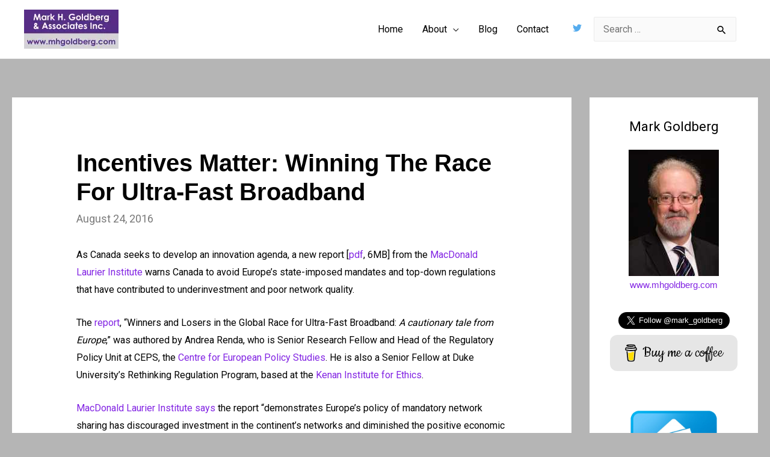

--- FILE ---
content_type: text/html; charset=UTF-8
request_url: https://mhgoldberg.com/blog/?p=9572
body_size: 168439
content:
<!DOCTYPE html>
<html lang="en-US">
<head>
<meta charset="UTF-8">
<meta name="viewport" content="width=device-width, initial-scale=1">
<link rel="profile" href="https://gmpg.org/xfn/11">

<meta name='robots' content='index, follow, max-image-preview:large, max-snippet:-1, max-video-preview:-1' />

	<!-- This site is optimized with the Yoast SEO plugin v26.8 - https://yoast.com/product/yoast-seo-wordpress/ -->
	<title>Incentives matter: Winning the race for ultra-fast broadband &#8226; Telecom Trends</title>
	<meta name="description" content="As Canada seeks to develop an innovation agenda, a new report from the MacDonald Laurier Institute warns Canada to avoid Europe&#039;s state-imposed mandates &#8226; August 24, 2016" />
	<link rel="canonical" href="https://mhgoldberg.com/blog/?p=9572" />
	<meta property="og:locale" content="en_US" />
	<meta property="og:type" content="article" />
	<meta property="og:title" content="Incentives matter: Winning the race for ultra-fast broadband &#8226; Telecom Trends" />
	<meta property="og:description" content="As Canada seeks to develop an innovation agenda, a new report from the MacDonald Laurier Institute warns Canada to avoid Europe&#039;s state-imposed mandates &#8226; August 24, 2016" />
	<meta property="og:url" content="https://mhgoldberg.com/blog/?p=9572" />
	<meta property="og:site_name" content="Telecom Trends" />
	<meta property="article:published_time" content="2016-08-24T15:34:35+00:00" />
	<meta property="article:modified_time" content="2016-08-24T17:04:39+00:00" />
	<meta property="og:image" content="https://mhgoldberg.com/blog/wp-content/uploads/2021/02/mark_logo_png.png" />
	<meta property="og:image:width" content="3484" />
	<meta property="og:image:height" content="1444" />
	<meta property="og:image:type" content="image/png" />
	<meta name="author" content="Mark" />
	<meta name="twitter:card" content="summary_large_image" />
	<meta name="twitter:creator" content="@mark_goldberg" />
	<meta name="twitter:site" content="@mark_goldberg" />
	<meta name="twitter:label1" content="Written by" />
	<meta name="twitter:data1" content="Mark" />
	<meta name="twitter:label2" content="Est. reading time" />
	<meta name="twitter:data2" content="3 minutes" />
	<script type="application/ld+json" class="yoast-schema-graph">{"@context":"https://schema.org","@graph":[{"@type":"Article","@id":"https://mhgoldberg.com/blog/?p=9572#article","isPartOf":{"@id":"https://mhgoldberg.com/blog/?p=9572"},"author":{"name":"Mark","@id":"https://mhgoldberg.com/blog/#/schema/person/7a2b80bac06ee3d5cacca8c7708bfe8f"},"headline":"Incentives matter: Winning the race for ultra-fast broadband","datePublished":"2016-08-24T15:34:35+00:00","dateModified":"2016-08-24T17:04:39+00:00","mainEntityOfPage":{"@id":"https://mhgoldberg.com/blog/?p=9572"},"wordCount":602,"publisher":{"@id":"https://mhgoldberg.com/blog/#organization"},"inLanguage":"en-US"},{"@type":"WebPage","@id":"https://mhgoldberg.com/blog/?p=9572","url":"https://mhgoldberg.com/blog/?p=9572","name":"Incentives matter: Winning the race for ultra-fast broadband &#8226; Telecom Trends","isPartOf":{"@id":"https://mhgoldberg.com/blog/#website"},"datePublished":"2016-08-24T15:34:35+00:00","dateModified":"2016-08-24T17:04:39+00:00","description":"As Canada seeks to develop an innovation agenda, a new report from the MacDonald Laurier Institute warns Canada to avoid Europe's state-imposed mandates &#8226; August 24, 2016","breadcrumb":{"@id":"https://mhgoldberg.com/blog/?p=9572#breadcrumb"},"inLanguage":"en-US","potentialAction":[{"@type":"ReadAction","target":["https://mhgoldberg.com/blog/?p=9572"]}]},{"@type":"BreadcrumbList","@id":"https://mhgoldberg.com/blog/?p=9572#breadcrumb","itemListElement":[{"@type":"ListItem","position":1,"name":"Blog","item":"https://mhgoldberg.com/blog/?page_id=14528"},{"@type":"ListItem","position":2,"name":"Incentives matter: Winning the race for ultra-fast broadband"}]},{"@type":"WebSite","@id":"https://mhgoldberg.com/blog/#website","url":"https://mhgoldberg.com/blog/","name":"Telecom Trends","description":"A Canadian perspective on trends in telecom","publisher":{"@id":"https://mhgoldberg.com/blog/#organization"},"potentialAction":[{"@type":"SearchAction","target":{"@type":"EntryPoint","urlTemplate":"https://mhgoldberg.com/blog/?s={search_term_string}"},"query-input":{"@type":"PropertyValueSpecification","valueRequired":true,"valueName":"search_term_string"}}],"inLanguage":"en-US"},{"@type":"Organization","@id":"https://mhgoldberg.com/blog/#organization","name":"Mark H Goldberg & Associates Inc.","url":"https://mhgoldberg.com/blog/","logo":{"@type":"ImageObject","inLanguage":"en-US","@id":"https://mhgoldberg.com/blog/#/schema/logo/image/","url":"https://mhgoldberg.com/blog/wp-content/uploads/2021/02/mark_logo_png.png","contentUrl":"https://mhgoldberg.com/blog/wp-content/uploads/2021/02/mark_logo_png.png","width":3484,"height":1444,"caption":"Mark H Goldberg & Associates Inc."},"image":{"@id":"https://mhgoldberg.com/blog/#/schema/logo/image/"},"sameAs":["https://x.com/mark_goldberg"]},{"@type":"Person","@id":"https://mhgoldberg.com/blog/#/schema/person/7a2b80bac06ee3d5cacca8c7708bfe8f","name":"Mark","image":{"@type":"ImageObject","inLanguage":"en-US","@id":"https://mhgoldberg.com/blog/#/schema/person/image/","url":"https://secure.gravatar.com/avatar/351a7c78c378da7db6aac956985487573ab74c25cb83c460c715fa6d0fcfa7d2?s=96&d=mm&r=g","contentUrl":"https://secure.gravatar.com/avatar/351a7c78c378da7db6aac956985487573ab74c25cb83c460c715fa6d0fcfa7d2?s=96&d=mm&r=g","caption":"Mark"},"description":"Mark Goldberg has more than 40 years of international experience in strategic planning, managing, designing and implementing telecommunications carrier networks.","sameAs":["http://www.mhgoldberg.com","https://x.com/mark_goldberg"]}]}</script>
	<!-- / Yoast SEO plugin. -->


<link rel='dns-prefetch' href='//fonts.googleapis.com' />
<link rel="alternate" type="application/rss+xml" title="Telecom Trends &raquo; Feed" href="https://mhgoldberg.com/blog/?feed=rss2" />
<link rel="alternate" type="application/rss+xml" title="Telecom Trends &raquo; Comments Feed" href="https://mhgoldberg.com/blog/?feed=comments-rss2" />
<link rel="alternate" title="oEmbed (JSON)" type="application/json+oembed" href="https://mhgoldberg.com/blog/index.php?rest_route=%2Foembed%2F1.0%2Fembed&#038;url=https%3A%2F%2Fmhgoldberg.com%2Fblog%2F%3Fp%3D9572" />
<link rel="alternate" title="oEmbed (XML)" type="text/xml+oembed" href="https://mhgoldberg.com/blog/index.php?rest_route=%2Foembed%2F1.0%2Fembed&#038;url=https%3A%2F%2Fmhgoldberg.com%2Fblog%2F%3Fp%3D9572&#038;format=xml" />
<style id='wp-img-auto-sizes-contain-inline-css'>
img:is([sizes=auto i],[sizes^="auto," i]){contain-intrinsic-size:3000px 1500px}
/*# sourceURL=wp-img-auto-sizes-contain-inline-css */
</style>
<link rel='stylesheet' id='astra-theme-css-css' href='https://mhgoldberg.com/blog/wp-content/themes/astra/assets/css/unminified/style.css?ver=3.6.2' media='all' />
<style id='astra-theme-css-inline-css'>
html{font-size:100%;}a,.page-title{color:#8224e3;}a:hover,a:focus{color:#3a3a3a;}body,button,input,select,textarea,.ast-button,.ast-custom-button{font-family:'Roboto',sans-serif;font-weight:400;font-size:16px;font-size:1rem;}blockquote{color:#000000;}h1,.entry-content h1,h2,.entry-content h2,h3,.entry-content h3,h4,.entry-content h4,h5,.entry-content h5,h6,.entry-content h6,.site-title,.site-title a{font-weight:normal;text-transform:capitalize;}.site-title{font-size:35px;font-size:2.1875rem;display:none;}header .custom-logo-link img{max-width:157px;}.astra-logo-svg{width:157px;}.ast-archive-description .ast-archive-title{font-size:40px;font-size:2.5rem;}.site-header .site-description{font-size:15px;font-size:0.9375rem;display:none;}.entry-title{font-size:40px;font-size:2.5rem;}h1,.entry-content h1{font-size:78px;font-size:4.875rem;text-transform:capitalize;}h2,.entry-content h2{font-size:48px;font-size:3rem;font-weight:normal;line-height:1.3;text-transform:capitalize;}h3,.entry-content h3{font-size:35px;font-size:2.1875rem;line-height:1.5;text-transform:capitalize;}h4,.entry-content h4{font-size:20px;font-size:1.25rem;}h5,.entry-content h5{font-size:16px;font-size:1rem;}h6,.entry-content h6{font-size:14px;font-size:0.875rem;}.ast-single-post .entry-title,.page-title{font-size:40px;font-size:2.5rem;}::selection{background-color:#8224e3;color:#ffffff;}body,h1,.entry-title a,.entry-content h1,h2,.entry-content h2,h3,.entry-content h3,h4,.entry-content h4,h5,.entry-content h5,h6,.entry-content h6{color:#000000;}.tagcloud a:hover,.tagcloud a:focus,.tagcloud a.current-item{color:#ffffff;border-color:#8224e3;background-color:#8224e3;}input:focus,input[type="text"]:focus,input[type="email"]:focus,input[type="url"]:focus,input[type="password"]:focus,input[type="reset"]:focus,input[type="search"]:focus,textarea:focus{border-color:#8224e3;}input[type="radio"]:checked,input[type=reset],input[type="checkbox"]:checked,input[type="checkbox"]:hover:checked,input[type="checkbox"]:focus:checked,input[type=range]::-webkit-slider-thumb{border-color:#8224e3;background-color:#8224e3;box-shadow:none;}.site-footer a:hover + .post-count,.site-footer a:focus + .post-count{background:#8224e3;border-color:#8224e3;}.single .nav-links .nav-previous,.single .nav-links .nav-next{color:#8224e3;}.entry-meta,.entry-meta *{line-height:1.45;color:#8224e3;}.entry-meta a:hover,.entry-meta a:hover *,.entry-meta a:focus,.entry-meta a:focus *,.page-links > .page-link,.page-links .page-link:hover,.post-navigation a:hover{color:#3a3a3a;}.widget-title{font-size:22px;font-size:1.375rem;color:#000000;}#cat option,.secondary .calendar_wrap thead a,.secondary .calendar_wrap thead a:visited{color:#8224e3;}.secondary .calendar_wrap #today,.ast-progress-val span{background:#8224e3;}.secondary a:hover + .post-count,.secondary a:focus + .post-count{background:#8224e3;border-color:#8224e3;}.calendar_wrap #today > a{color:#ffffff;}.page-links .page-link,.single .post-navigation a{color:#8224e3;}.single .ast-author-details .author-title{color:#3a3a3a;}#secondary,#secondary button,#secondary input,#secondary select,#secondary textarea{font-size:16px;font-size:1rem;}.main-header-menu .menu-link,.ast-header-custom-item a{color:#000000;}.main-header-menu .menu-item:hover > .menu-link,.main-header-menu .menu-item:hover > .ast-menu-toggle,.main-header-menu .ast-masthead-custom-menu-items a:hover,.main-header-menu .menu-item.focus > .menu-link,.main-header-menu .menu-item.focus > .ast-menu-toggle,.main-header-menu .current-menu-item > .menu-link,.main-header-menu .current-menu-ancestor > .menu-link,.main-header-menu .current-menu-item > .ast-menu-toggle,.main-header-menu .current-menu-ancestor > .ast-menu-toggle{color:#8224e3;}.header-main-layout-3 .ast-main-header-bar-alignment{margin-right:auto;}.header-main-layout-2 .site-header-section-left .ast-site-identity{text-align:left;}.site-logo-img img{ transition:all 0.2s linear;}.ast-header-break-point .ast-mobile-menu-buttons-minimal.menu-toggle{background:transparent;color:rgba(216,195,190,0);}.ast-header-break-point .ast-mobile-menu-buttons-outline.menu-toggle{background:transparent;border:1px solid rgba(216,195,190,0);color:rgba(216,195,190,0);}.ast-header-break-point .ast-mobile-menu-buttons-fill.menu-toggle{background:rgba(216,195,190,0);color:#d8c3be;}#secondary {margin: 4em 0 2.5em;word-break: break-word;line-height: 2;}#secondary li {margin-bottom: 0.25em;}#secondary li:last-child {margin-bottom: 0;}@media (max-width: 768px) {.js_active .ast-plain-container.ast-single-post #secondary {margin-top: 1.5em;}}.ast-separate-container.ast-two-container #secondary .widget {background-color: #fff;padding: 2em;margin-bottom: 2em;}@media (min-width: 993px) {.ast-left-sidebar #secondary {padding-right: 60px;}.ast-right-sidebar #secondary {padding-left: 60px;}}@media (max-width: 993px) {.ast-right-sidebar #secondary {padding-left: 30px;}.ast-left-sidebar #secondary {padding-right: 30px;}}.ast-small-footer{color:#a3a3a3;}.ast-small-footer > .ast-footer-overlay{background-color:#000000;;}.footer-adv .footer-adv-overlay{border-top-style:solid;border-top-color:#7a7a7a;}.wp-block-buttons.aligncenter{justify-content:center;}@media (max-width:782px){.entry-content .wp-block-columns .wp-block-column{margin-left:0px;}}@media (max-width:921px){.ast-separate-container .ast-article-post,.ast-separate-container .ast-article-single{padding:1.5em 2.14em;}.ast-separate-container #primary,.ast-separate-container #secondary{padding:1.5em 0;}#primary,#secondary{padding:1.5em 0;margin:0;}.ast-left-sidebar #content > .ast-container{display:flex;flex-direction:column-reverse;width:100%;}.ast-author-box img.avatar{margin:20px 0 0 0;}}@media (max-width:921px){#secondary.secondary{padding-top:0;}.ast-separate-container.ast-right-sidebar #secondary{padding-left:1em;padding-right:1em;}.ast-separate-container.ast-two-container #secondary{padding-left:0;padding-right:0;}.ast-page-builder-template .entry-header #secondary,.ast-page-builder-template #secondary{margin-top:1.5em;}}@media (max-width:921px){.ast-right-sidebar #primary{padding-right:0;}.ast-page-builder-template.ast-left-sidebar #secondary,.ast-page-builder-template.ast-right-sidebar #secondary{padding-right:20px;padding-left:20px;}.ast-right-sidebar #secondary,.ast-left-sidebar #primary{padding-left:0;}.ast-left-sidebar #secondary{padding-right:0;}}@media (min-width:922px){.ast-separate-container.ast-right-sidebar #primary,.ast-separate-container.ast-left-sidebar #primary{border:0;}.search-no-results.ast-separate-container #primary{margin-bottom:4em;}}@media (min-width:922px){.ast-right-sidebar #primary{border-right:1px solid #eee;}.ast-left-sidebar #primary{border-left:1px solid #eee;}.ast-right-sidebar #secondary{border-left:1px solid #eee;margin-left:-1px;}.ast-left-sidebar #secondary{border-right:1px solid #eee;margin-right:-1px;}.ast-separate-container.ast-two-container.ast-right-sidebar #secondary{padding-left:30px;padding-right:0;}.ast-separate-container.ast-two-container.ast-left-sidebar #secondary{padding-right:30px;padding-left:0;}.ast-separate-container.ast-right-sidebar #secondary,.ast-separate-container.ast-left-sidebar #secondary{border:0;margin-left:auto;margin-right:auto;}.ast-separate-container.ast-two-container #secondary .widget:last-child{margin-bottom:0;}}.elementor-button-wrapper .elementor-button{border-style:solid;border-top-width:1px;border-right-width:1px;border-left-width:1px;border-bottom-width:1px;}body .elementor-button.elementor-size-sm,body .elementor-button.elementor-size-xs,body .elementor-button.elementor-size-md,body .elementor-button.elementor-size-lg,body .elementor-button.elementor-size-xl,body .elementor-button{border-radius:0;padding-top:13px;padding-right:33px;padding-bottom:13px;padding-left:33px;}.elementor-button-wrapper .elementor-button{border-color:#d8c3be;background-color:rgba(216,195,190,0);}.elementor-button-wrapper .elementor-button:hover,.elementor-button-wrapper .elementor-button:focus{color:#ffffff;background-color:#444444;border-color:#3d3d3d;}.wp-block-button .wp-block-button__link,.elementor-button-wrapper .elementor-button,.elementor-button-wrapper .elementor-button:visited{color:#d8c3be;}.elementor-button-wrapper .elementor-button{font-family:inherit;font-weight:500;line-height:1;}body .elementor-button.elementor-size-sm,body .elementor-button.elementor-size-xs,body .elementor-button.elementor-size-md,body .elementor-button.elementor-size-lg,body .elementor-button.elementor-size-xl,body .elementor-button{font-size:14px;font-size:0.875rem;}.wp-block-button .wp-block-button__link:hover,.wp-block-button .wp-block-button__link:focus{color:#ffffff;background-color:#444444;border-color:#3d3d3d;}.elementor-widget-heading h2.elementor-heading-title{line-height:1.3;}.elementor-widget-heading h3.elementor-heading-title{line-height:1.5;}.wp-block-button .wp-block-button__link{border-style:solid;border-top-width:1px;border-right-width:1px;border-left-width:1px;border-bottom-width:1px;border-color:#d8c3be;background-color:rgba(216,195,190,0);color:#d8c3be;font-family:inherit;font-weight:500;line-height:1;font-size:14px;font-size:0.875rem;border-radius:0;padding-top:13px;padding-right:33px;padding-bottom:13px;padding-left:33px;}.menu-toggle,button,.ast-button,.ast-custom-button,.button,input#submit,input[type="button"],input[type="submit"],input[type="reset"]{border-style:solid;border-top-width:1px;border-right-width:1px;border-left-width:1px;border-bottom-width:1px;color:#d8c3be;border-color:#d8c3be;background-color:rgba(216,195,190,0);border-radius:0;padding-top:13px;padding-right:33px;padding-bottom:13px;padding-left:33px;font-family:inherit;font-weight:500;font-size:14px;font-size:0.875rem;line-height:1;}button:focus,.menu-toggle:hover,button:hover,.ast-button:hover,.ast-custom-button:hover .button:hover,.ast-custom-button:hover ,input[type=reset]:hover,input[type=reset]:focus,input#submit:hover,input#submit:focus,input[type="button"]:hover,input[type="button"]:focus,input[type="submit"]:hover,input[type="submit"]:focus{color:#ffffff;background-color:#444444;border-color:#3d3d3d;}@media (min-width:544px){.ast-container{max-width:100%;}}@media (max-width:544px){.ast-separate-container .ast-article-post,.ast-separate-container .ast-article-single,.ast-separate-container .comments-title,.ast-separate-container .ast-archive-description{padding:1.5em 1em;}.ast-separate-container #content .ast-container{padding-left:0.54em;padding-right:0.54em;}.ast-separate-container .ast-comment-list li.depth-1{padding:1.5em 1em;margin-bottom:1.5em;}.ast-separate-container .ast-comment-list .bypostauthor{padding:.5em;}.ast-search-menu-icon.ast-dropdown-active .search-field{width:170px;}.ast-separate-container #secondary{padding-top:0;}.ast-separate-container.ast-two-container #secondary .widget{margin-bottom:1.5em;padding-left:1em;padding-right:1em;}.site-branding img,.site-header .site-logo-img .custom-logo-link img{max-width:100%;}}@media (max-width:921px){.ast-mobile-header-stack .main-header-bar .ast-search-menu-icon{display:inline-block;}.ast-header-break-point.ast-header-custom-item-outside .ast-mobile-header-stack .main-header-bar .ast-search-icon{margin:0;}.ast-comment-avatar-wrap img{max-width:2.5em;}.ast-separate-container .ast-comment-list li.depth-1{padding:1.5em 2.14em;}.ast-separate-container .comment-respond{padding:2em 2.14em;}.ast-comment-meta{padding:0 1.8888em 1.3333em;}}.main-header-bar .button-custom-menu-item .ast-custom-button-link .ast-custom-button,.ast-theme-transparent-header .main-header-bar .button-custom-menu-item .ast-custom-button-link .ast-custom-button{font-family:inherit;font-weight:inherit;line-height:1;}.main-header-bar .button-custom-menu-item .ast-custom-button-link .ast-custom-button{color:#afafaf;background-color:rgba(124,124,124,0);padding-top:5px;padding-bottom:5px;padding-left:23px;padding-right:23px;border-style:solid;border-color:#afafaf;border-top-width:1px;border-right-width:1px;border-left-width:1px;border-bottom-width:1px;}.main-header-bar .button-custom-menu-item .ast-custom-button-link .ast-custom-button:hover{color:#000000;border-color:#000000;}.ast-theme-transparent-header .main-header-bar .button-custom-menu-item .ast-custom-button-link .ast-custom-button{color:#dbdbdb;background-color:rgba(96,96,96,0);padding-top:5px;padding-bottom:5px;padding-left:23px;padding-right:23px;border-style:solid;border-color:#dbdbdb;border-top-width:1px;border-right-width:1px;border-left-width:1px;border-bottom-width:1px;}.ast-theme-transparent-header .main-header-bar .button-custom-menu-item .ast-custom-button-link .ast-custom-button:hover{color:#ffffff;border-color:#ffffff;}body,.ast-separate-container{background-color:#b5b5b5;;background-image:none;;}@media (max-width:921px){.site-title{display:none;}.ast-archive-description .ast-archive-title{font-size:40px;}.site-header .site-description{display:none;}.entry-title{font-size:30px;}h1,.entry-content h1{font-size:30px;}h2,.entry-content h2{font-size:37px;}h3,.entry-content h3{font-size:27px;}.ast-single-post .entry-title,.page-title{font-size:30px;}}@media (max-width:544px){.site-title{display:none;}.ast-archive-description .ast-archive-title{font-size:40px;}.site-header .site-description{display:none;}.entry-title{font-size:30px;}h1,.entry-content h1{font-size:40px;}h2,.entry-content h2{font-size:25px;}h3,.entry-content h3{font-size:24px;}.ast-single-post .entry-title,.page-title{font-size:30px;}}@media (max-width:921px){html{font-size:91.2%;}}@media (max-width:544px){html{font-size:91.2%;}}@media (min-width:922px){.ast-container{max-width:1240px;}}.ast-desktop .main-header-menu:not(#ast-hf-mobile-menu) .astra-full-megamenu-wrapper .sub-menu,.ast-desktop .main-header-menu:not(#ast-hf-mobile-menu) .astra-megamenu .sub-menu{box-shadow:none;}.ast-desktop .main-header-menu:not(#ast-hf-mobile-menu) .astra-full-megamenu-wrapper{box-shadow:0 4px 10px -2px rgba(0,0,0,0.1);}.ast-desktop .main-header-menu > .menu-item .astra-full-megamenu-wrapper:before{position:absolute;top:0;right:0;width:100%;transform:translateY(-100%);}@font-face {font-family: "Astra";src: url(https://mhgoldberg.com/blog/wp-content/themes/astra/assets/fonts/astra.woff) format("woff"),url(https://mhgoldberg.com/blog/wp-content/themes/astra/assets/fonts/astra.ttf) format("truetype"),url(https://mhgoldberg.com/blog/wp-content/themes/astra/assets/fonts/astra.svg#astra) format("svg");font-weight: normal;font-style: normal;font-display: fallback;}@media (max-width:921px) {.main-header-bar .main-header-bar-navigation{display:none;}}@media (min-width:922px){.blog .site-content > .ast-container,.archive .site-content > .ast-container,.search .site-content > .ast-container{max-width:1920px;}}@media (min-width:922px){.single-post .site-content > .ast-container{max-width:1920px;}}.ast-desktop .main-header-menu.submenu-with-border .sub-menu,.ast-desktop .main-header-menu.submenu-with-border .astra-full-megamenu-wrapper{border-color:#8224e3;}.ast-desktop .main-header-menu.submenu-with-border .sub-menu{border-top-width:2px;border-right-width:0px;border-left-width:0px;border-bottom-width:0px;border-style:solid;}.ast-desktop .main-header-menu.submenu-with-border .sub-menu .sub-menu{top:-2px;}.ast-desktop .main-header-menu.submenu-with-border .sub-menu .menu-link,.ast-desktop .main-header-menu.submenu-with-border .children .menu-link{border-bottom-width:0px;border-style:solid;border-color:#eaeaea;}@media (min-width:922px){.main-header-menu .sub-menu .menu-item.ast-left-align-sub-menu:hover > .sub-menu,.main-header-menu .sub-menu .menu-item.ast-left-align-sub-menu.focus > .sub-menu{margin-left:-0px;}}.ast-small-footer{border-top-style:solid;border-top-width:0;border-top-color:#7a7a7a;}.ast-small-footer-wrap{text-align:center;}.ast-header-widget-area {line-height: 1.65;}.ast-header-widget-area .widget-title,.ast-header-widget-area .no-widget-text {margin-bottom: 0;}.ast-header-widget-area .widget {margin: .5em;display: inline-block;vertical-align: middle;}.ast-header-widget-area .widget p {margin-bottom: 0;}.ast-header-widget-area .widget ul {position: static;border: 0;width: auto;}.ast-header-widget-area .widget ul a {border: 0;}.ast-header-widget-area .widget.widget_search .search-field,.ast-header-widget-area .widget.widget_search .search-field:focus {padding: 10px 45px 10px 15px;}.ast-header-widget-area .widget:last-child {margin-bottom: 0.5em;margin-right: 0;}.submenu-with-border .ast-header-widget-area .widget ul {position: static;border: 0;width: auto;}.submenu-with-border .ast-header-widget-area .widget ul a {border: 0;}.ast-header-break-point .ast-header-widget-area .widget {margin: .5em 0;display: block;}.ast-header-break-point.ast-header-custom-item-inside .main-header-bar .main-header-bar-navigation .ast-search-icon {display: none;}.ast-header-break-point.ast-header-custom-item-inside .main-header-bar .ast-search-menu-icon .search-form {padding: 0;display: block;overflow: hidden;}.ast-header-break-point .ast-header-custom-item .widget:last-child {margin-bottom: 1em;}.ast-header-custom-item .widget {margin: 0.5em;display: inline-block;vertical-align: middle;}.ast-header-custom-item .widget p {margin-bottom: 0;}.ast-header-custom-item .widget li {width: auto;}.ast-header-custom-item-inside .button-custom-menu-item .menu-link {display: none;}.ast-header-custom-item-inside.ast-header-break-point .button-custom-menu-item .ast-custom-button-link {display: none;}.ast-header-custom-item-inside.ast-header-break-point .button-custom-menu-item .menu-link {display: block;}.ast-header-break-point.ast-header-custom-item-outside .main-header-bar .ast-search-icon {margin-right: 1em;}.ast-header-break-point.ast-header-custom-item-inside .main-header-bar .ast-search-menu-icon .search-field,.ast-header-break-point.ast-header-custom-item-inside .main-header-bar .ast-search-menu-icon.ast-inline-search .search-field {width: 100%;padding-right: 5.5em;}.ast-header-break-point.ast-header-custom-item-inside .main-header-bar .ast-search-menu-icon .search-submit {display: block;position: absolute;height: 100%;top: 0;right: 0;padding: 0 1em;border-radius: 0;}.ast-header-break-point .ast-header-custom-item .ast-masthead-custom-menu-items {padding-left: 20px;padding-right: 20px;margin-bottom: 1em;margin-top: 1em;}.ast-header-custom-item-inside.ast-header-break-point .button-custom-menu-item {padding-left: 0;padding-right: 0;margin-top: 0;margin-bottom: 0;}.astra-icon-down_arrow::after {content: "\e900";font-family: Astra;}.astra-icon-close::after {content: "\e5cd";font-family: Astra;}.astra-icon-drag_handle::after {content: "\e25d";font-family: Astra;}.astra-icon-format_align_justify::after {content: "\e235";font-family: Astra;}.astra-icon-menu::after {content: "\e5d2";font-family: Astra;}.astra-icon-reorder::after {content: "\e8fe";font-family: Astra;}.astra-icon-search::after {content: "\e8b6";font-family: Astra;}.astra-icon-zoom_in::after {content: "\e56b";font-family: Astra;}.astra-icon-check-circle::after {content: "\e901";font-family: Astra;}.astra-icon-shopping-cart::after {content: "\f07a";font-family: Astra;}.astra-icon-shopping-bag::after {content: "\f290";font-family: Astra;}.astra-icon-shopping-basket::after {content: "\f291";font-family: Astra;}.astra-icon-circle-o::after {content: "\e903";font-family: Astra;}.astra-icon-certificate::after {content: "\e902";font-family: Astra;}.ast-breadcrumbs .trail-browse,.ast-breadcrumbs .trail-items,.ast-breadcrumbs .trail-items li{display:inline-block;margin:0;padding:0;border:none;background:inherit;text-indent:0;}.ast-breadcrumbs .trail-browse{font-size:inherit;font-style:inherit;font-weight:inherit;color:inherit;}.ast-breadcrumbs .trail-items{list-style:none;}.trail-items li::after{padding:0 0.3em;content:"\00bb";}.trail-items li:last-of-type::after{display:none;}h1,.entry-content h1,h2,.entry-content h2,h3,.entry-content h3,h4,.entry-content h4,h5,.entry-content h5,h6,.entry-content h6{color:#000000;}.elementor-template-full-width .ast-container{display:block;}.ast-header-break-point .main-header-bar{border-bottom-width:1px;}@media (min-width:922px){.main-header-bar{border-bottom-width:1px;}}@media (min-width:922px){#primary{width:75%;}#secondary{width:25%;}}.ast-safari-browser-less-than-11 .main-header-menu .menu-item,.ast-safari-browser-less-than-11 .main-header-bar .ast-masthead-custom-menu-items{display:block;}.main-header-menu .menu-item,#astra-footer-menu .menu-item,.main-header-bar .ast-masthead-custom-menu-items{-js-display:flex;display:flex;-webkit-box-pack:center;-webkit-justify-content:center;-moz-box-pack:center;-ms-flex-pack:center;justify-content:center;-webkit-box-orient:vertical;-webkit-box-direction:normal;-webkit-flex-direction:column;-moz-box-orient:vertical;-moz-box-direction:normal;-ms-flex-direction:column;flex-direction:column;}.main-header-menu > .menu-item > .menu-link,#astra-footer-menu > .menu-item > .menu-link,{height:100%;-webkit-box-align:center;-webkit-align-items:center;-moz-box-align:center;-ms-flex-align:center;align-items:center;-js-display:flex;display:flex;}.ast-primary-menu-disabled .main-header-bar .ast-masthead-custom-menu-items{flex:unset;}.header-main-layout-1 .ast-flex.main-header-container,.header-main-layout-3 .ast-flex.main-header-container{-webkit-align-content:center;-ms-flex-line-pack:center;align-content:center;-webkit-box-align:center;-webkit-align-items:center;-moz-box-align:center;-ms-flex-align:center;align-items:center;}.main-header-menu .sub-menu .menu-item.menu-item-has-children > .menu-link:after{position:absolute;right:1em;top:50%;transform:translate(0,-50%) rotate(270deg);}.ast-header-break-point .main-header-bar .main-header-bar-navigation .page_item_has_children > .ast-menu-toggle::before,.ast-header-break-point .main-header-bar .main-header-bar-navigation .menu-item-has-children > .ast-menu-toggle::before,.ast-mobile-popup-drawer .main-header-bar-navigation .menu-item-has-children>.ast-menu-toggle::before,.ast-header-break-point .ast-mobile-header-wrap .main-header-bar-navigation .menu-item-has-children > .ast-menu-toggle::before{font-weight:bold;content:"\e900";font-family:Astra;text-decoration:inherit;display:inline-block;}.ast-header-break-point .main-navigation ul.sub-menu .menu-item .menu-link:before{content:"\e900";font-family:Astra;font-size:.65em;text-decoration:inherit;display:inline-block;transform:translate(0,-2px) rotateZ(270deg);margin-right:5px;}.widget_search .search-form:after{font-family:Astra;font-size:1.2em;font-weight:normal;content:"\e8b6";position:absolute;top:50%;right:15px;transform:translate(0,-50%);}.astra-search-icon::before{content:"\e8b6";font-family:Astra;font-style:normal;font-weight:normal;text-decoration:inherit;text-align:center;-webkit-font-smoothing:antialiased;-moz-osx-font-smoothing:grayscale;}.main-header-bar .main-header-bar-navigation .page_item_has_children > a:after,.main-header-bar .main-header-bar-navigation .menu-item-has-children > a:after,.site-header-focus-item .main-header-bar-navigation .menu-item-has-children > .menu-link:after{content:"\e900";display:inline-block;font-family:Astra;font-size:.6rem;font-weight:bold;text-rendering:auto;-webkit-font-smoothing:antialiased;-moz-osx-font-smoothing:grayscale;margin-left:10px;line-height:normal;}.ast-mobile-popup-drawer .main-header-bar-navigation .ast-submenu-expanded>.ast-menu-toggle::before{transform:rotateX(180deg);}.ast-header-break-point .main-header-bar-navigation .menu-item-has-children > .menu-link:after{display:none;}.ast-desktop {}.ast-desktop .astra-menu-animation-slide-up > .menu-item > .astra-full-megamenu-wrapper,.ast-desktop .astra-menu-animation-slide-up > .menu-item > .sub-menu,.ast-desktop .astra-menu-animation-slide-up > .menu-item > .sub-menu .sub-menu {opacity: 0;visibility: hidden;transform: translateY(0.5em);transition: visibility .2s ease,transform .2s ease;}.ast-desktop .astra-menu-animation-slide-up > .menu-item.focus > .astra-full-megamenu-wrapper,.ast-desktop .astra-menu-animation-slide-up > .menu-item:hover > .astra-full-megamenu-wrapper,.ast-desktop .astra-menu-animation-slide-up > .menu-item.focus > .sub-menu,.ast-desktop .astra-menu-animation-slide-up > .menu-item:hover > .sub-menu,.ast-desktop .astra-menu-animation-slide-up > .menu-item .menu-item.focus > .sub-menu,.ast-desktop .astra-menu-animation-slide-up > .menu-item .menu-item:hover > .sub-menu {opacity: 1;visibility: visible;transform: translateY(0);transition: opacity .2s ease,visibility .2s ease,transform .2s ease;}.ast-desktop .astra-menu-animation-slide-up > .full-width-mega.menu-item.focus > .astra-full-megamenu-wrapper,.ast-desktop .astra-menu-animation-slide-up > .full-width-mega.menu-item:hover > .astra-full-megamenu-wrapper {-js-display: flex;display: flex;}.ast-desktop .astra-menu-animation-slide-down > .menu-item > .astra-full-megamenu-wrapper,.ast-desktop .astra-menu-animation-slide-down > .menu-item > .sub-menu,.ast-desktop .astra-menu-animation-slide-down > .menu-item > .sub-menu .sub-menu {opacity: 0;visibility: hidden;transform: translateY(-0.5em);transition: visibility .2s ease,transform .2s ease;}.ast-desktop .astra-menu-animation-slide-down > .menu-item.focus > .astra-full-megamenu-wrapper,.ast-desktop .astra-menu-animation-slide-down > .menu-item:hover > .astra-full-megamenu-wrapper,.ast-desktop .astra-menu-animation-slide-down > .menu-item.focus > .sub-menu,.ast-desktop .astra-menu-animation-slide-down > .menu-item:hover > .sub-menu,.ast-desktop .astra-menu-animation-slide-down > .menu-item .menu-item.focus > .sub-menu,.ast-desktop .astra-menu-animation-slide-down > .menu-item .menu-item:hover > .sub-menu {opacity: 1;visibility: visible;transform: translateY(0);transition: opacity .2s ease,visibility .2s ease,transform .2s ease;}.ast-desktop .astra-menu-animation-slide-down > .full-width-mega.menu-item.focus > .astra-full-megamenu-wrapper,.ast-desktop .astra-menu-animation-slide-down > .full-width-mega.menu-item:hover > .astra-full-megamenu-wrapper {-js-display: flex;display: flex;}.ast-desktop .astra-menu-animation-fade > .menu-item > .astra-full-megamenu-wrapper,.ast-desktop .astra-menu-animation-fade > .menu-item > .sub-menu,.ast-desktop .astra-menu-animation-fade > .menu-item > .sub-menu .sub-menu {opacity: 0;visibility: hidden;transition: opacity ease-in-out .3s;}.ast-desktop .astra-menu-animation-fade > .menu-item.focus > .astra-full-megamenu-wrapper,.ast-desktop .astra-menu-animation-fade > .menu-item:hover > .astra-full-megamenu-wrapper,.ast-desktop .astra-menu-animation-fade > .menu-item.focus > .sub-menu,.ast-desktop .astra-menu-animation-fade > .menu-item:hover > .sub-menu,.ast-desktop .astra-menu-animation-fade > .menu-item .menu-item.focus > .sub-menu,.ast-desktop .astra-menu-animation-fade > .menu-item .menu-item:hover > .sub-menu {opacity: 1;visibility: visible;transition: opacity ease-in-out .3s;}.ast-desktop .astra-menu-animation-fade > .full-width-mega.menu-item.focus > .astra-full-megamenu-wrapper,.ast-desktop .astra-menu-animation-fade > .full-width-mega.menu-item:hover > .astra-full-megamenu-wrapper {-js-display: flex;display: flex;}
/*# sourceURL=astra-theme-css-inline-css */
</style>
<link rel='stylesheet' id='astra-google-fonts-css' href='https://fonts.googleapis.com/css?family=Roboto%3A400%2C&#038;display=fallback&#038;ver=3.6.2' media='all' />
<style id='wp-emoji-styles-inline-css'>

	img.wp-smiley, img.emoji {
		display: inline !important;
		border: none !important;
		box-shadow: none !important;
		height: 1em !important;
		width: 1em !important;
		margin: 0 0.07em !important;
		vertical-align: -0.1em !important;
		background: none !important;
		padding: 0 !important;
	}
/*# sourceURL=wp-emoji-styles-inline-css */
</style>
<style id='wp-block-library-inline-css'>
:root{
  --wp-block-synced-color:#7a00df;
  --wp-block-synced-color--rgb:122, 0, 223;
  --wp-bound-block-color:var(--wp-block-synced-color);
  --wp-editor-canvas-background:#ddd;
  --wp-admin-theme-color:#007cba;
  --wp-admin-theme-color--rgb:0, 124, 186;
  --wp-admin-theme-color-darker-10:#006ba1;
  --wp-admin-theme-color-darker-10--rgb:0, 107, 160.5;
  --wp-admin-theme-color-darker-20:#005a87;
  --wp-admin-theme-color-darker-20--rgb:0, 90, 135;
  --wp-admin-border-width-focus:2px;
}
@media (min-resolution:192dpi){
  :root{
    --wp-admin-border-width-focus:1.5px;
  }
}
.wp-element-button{
  cursor:pointer;
}

:root .has-very-light-gray-background-color{
  background-color:#eee;
}
:root .has-very-dark-gray-background-color{
  background-color:#313131;
}
:root .has-very-light-gray-color{
  color:#eee;
}
:root .has-very-dark-gray-color{
  color:#313131;
}
:root .has-vivid-green-cyan-to-vivid-cyan-blue-gradient-background{
  background:linear-gradient(135deg, #00d084, #0693e3);
}
:root .has-purple-crush-gradient-background{
  background:linear-gradient(135deg, #34e2e4, #4721fb 50%, #ab1dfe);
}
:root .has-hazy-dawn-gradient-background{
  background:linear-gradient(135deg, #faaca8, #dad0ec);
}
:root .has-subdued-olive-gradient-background{
  background:linear-gradient(135deg, #fafae1, #67a671);
}
:root .has-atomic-cream-gradient-background{
  background:linear-gradient(135deg, #fdd79a, #004a59);
}
:root .has-nightshade-gradient-background{
  background:linear-gradient(135deg, #330968, #31cdcf);
}
:root .has-midnight-gradient-background{
  background:linear-gradient(135deg, #020381, #2874fc);
}
:root{
  --wp--preset--font-size--normal:16px;
  --wp--preset--font-size--huge:42px;
}

.has-regular-font-size{
  font-size:1em;
}

.has-larger-font-size{
  font-size:2.625em;
}

.has-normal-font-size{
  font-size:var(--wp--preset--font-size--normal);
}

.has-huge-font-size{
  font-size:var(--wp--preset--font-size--huge);
}

.has-text-align-center{
  text-align:center;
}

.has-text-align-left{
  text-align:left;
}

.has-text-align-right{
  text-align:right;
}

.has-fit-text{
  white-space:nowrap !important;
}

#end-resizable-editor-section{
  display:none;
}

.aligncenter{
  clear:both;
}

.items-justified-left{
  justify-content:flex-start;
}

.items-justified-center{
  justify-content:center;
}

.items-justified-right{
  justify-content:flex-end;
}

.items-justified-space-between{
  justify-content:space-between;
}

.screen-reader-text{
  border:0;
  clip-path:inset(50%);
  height:1px;
  margin:-1px;
  overflow:hidden;
  padding:0;
  position:absolute;
  width:1px;
  word-wrap:normal !important;
}

.screen-reader-text:focus{
  background-color:#ddd;
  clip-path:none;
  color:#444;
  display:block;
  font-size:1em;
  height:auto;
  left:5px;
  line-height:normal;
  padding:15px 23px 14px;
  text-decoration:none;
  top:5px;
  width:auto;
  z-index:100000;
}
html :where(.has-border-color){
  border-style:solid;
}

html :where([style*=border-top-color]){
  border-top-style:solid;
}

html :where([style*=border-right-color]){
  border-right-style:solid;
}

html :where([style*=border-bottom-color]){
  border-bottom-style:solid;
}

html :where([style*=border-left-color]){
  border-left-style:solid;
}

html :where([style*=border-width]){
  border-style:solid;
}

html :where([style*=border-top-width]){
  border-top-style:solid;
}

html :where([style*=border-right-width]){
  border-right-style:solid;
}

html :where([style*=border-bottom-width]){
  border-bottom-style:solid;
}

html :where([style*=border-left-width]){
  border-left-style:solid;
}
html :where(img[class*=wp-image-]){
  height:auto;
  max-width:100%;
}
:where(figure){
  margin:0 0 1em;
}

html :where(.is-position-sticky){
  --wp-admin--admin-bar--position-offset:var(--wp-admin--admin-bar--height, 0px);
}

@media screen and (max-width:600px){
  html :where(.is-position-sticky){
    --wp-admin--admin-bar--position-offset:0px;
  }
}

/*# sourceURL=wp-block-library-inline-css */
</style><style id='global-styles-inline-css'>
:root{--wp--preset--aspect-ratio--square: 1;--wp--preset--aspect-ratio--4-3: 4/3;--wp--preset--aspect-ratio--3-4: 3/4;--wp--preset--aspect-ratio--3-2: 3/2;--wp--preset--aspect-ratio--2-3: 2/3;--wp--preset--aspect-ratio--16-9: 16/9;--wp--preset--aspect-ratio--9-16: 9/16;--wp--preset--color--black: #000000;--wp--preset--color--cyan-bluish-gray: #abb8c3;--wp--preset--color--white: #ffffff;--wp--preset--color--pale-pink: #f78da7;--wp--preset--color--vivid-red: #cf2e2e;--wp--preset--color--luminous-vivid-orange: #ff6900;--wp--preset--color--luminous-vivid-amber: #fcb900;--wp--preset--color--light-green-cyan: #7bdcb5;--wp--preset--color--vivid-green-cyan: #00d084;--wp--preset--color--pale-cyan-blue: #8ed1fc;--wp--preset--color--vivid-cyan-blue: #0693e3;--wp--preset--color--vivid-purple: #9b51e0;--wp--preset--color--ast-global-color-0: var(--ast-global-color-0);--wp--preset--color--ast-global-color-1: var(--ast-global-color-1);--wp--preset--color--ast-global-color-2: var(--ast-global-color-2);--wp--preset--color--ast-global-color-3: var(--ast-global-color-3);--wp--preset--color--ast-global-color-4: var(--ast-global-color-4);--wp--preset--color--ast-global-color-5: var(--ast-global-color-5);--wp--preset--color--ast-global-color-6: var(--ast-global-color-6);--wp--preset--color--ast-global-color-7: var(--ast-global-color-7);--wp--preset--color--ast-global-color-8: var(--ast-global-color-8);--wp--preset--gradient--vivid-cyan-blue-to-vivid-purple: linear-gradient(135deg,rgb(6,147,227) 0%,rgb(155,81,224) 100%);--wp--preset--gradient--light-green-cyan-to-vivid-green-cyan: linear-gradient(135deg,rgb(122,220,180) 0%,rgb(0,208,130) 100%);--wp--preset--gradient--luminous-vivid-amber-to-luminous-vivid-orange: linear-gradient(135deg,rgb(252,185,0) 0%,rgb(255,105,0) 100%);--wp--preset--gradient--luminous-vivid-orange-to-vivid-red: linear-gradient(135deg,rgb(255,105,0) 0%,rgb(207,46,46) 100%);--wp--preset--gradient--very-light-gray-to-cyan-bluish-gray: linear-gradient(135deg,rgb(238,238,238) 0%,rgb(169,184,195) 100%);--wp--preset--gradient--cool-to-warm-spectrum: linear-gradient(135deg,rgb(74,234,220) 0%,rgb(151,120,209) 20%,rgb(207,42,186) 40%,rgb(238,44,130) 60%,rgb(251,105,98) 80%,rgb(254,248,76) 100%);--wp--preset--gradient--blush-light-purple: linear-gradient(135deg,rgb(255,206,236) 0%,rgb(152,150,240) 100%);--wp--preset--gradient--blush-bordeaux: linear-gradient(135deg,rgb(254,205,165) 0%,rgb(254,45,45) 50%,rgb(107,0,62) 100%);--wp--preset--gradient--luminous-dusk: linear-gradient(135deg,rgb(255,203,112) 0%,rgb(199,81,192) 50%,rgb(65,88,208) 100%);--wp--preset--gradient--pale-ocean: linear-gradient(135deg,rgb(255,245,203) 0%,rgb(182,227,212) 50%,rgb(51,167,181) 100%);--wp--preset--gradient--electric-grass: linear-gradient(135deg,rgb(202,248,128) 0%,rgb(113,206,126) 100%);--wp--preset--gradient--midnight: linear-gradient(135deg,rgb(2,3,129) 0%,rgb(40,116,252) 100%);--wp--preset--font-size--small: 13px;--wp--preset--font-size--medium: 20px;--wp--preset--font-size--large: 36px;--wp--preset--font-size--x-large: 42px;--wp--preset--spacing--20: 0.44rem;--wp--preset--spacing--30: 0.67rem;--wp--preset--spacing--40: 1rem;--wp--preset--spacing--50: 1.5rem;--wp--preset--spacing--60: 2.25rem;--wp--preset--spacing--70: 3.38rem;--wp--preset--spacing--80: 5.06rem;--wp--preset--shadow--natural: 6px 6px 9px rgba(0, 0, 0, 0.2);--wp--preset--shadow--deep: 12px 12px 50px rgba(0, 0, 0, 0.4);--wp--preset--shadow--sharp: 6px 6px 0px rgba(0, 0, 0, 0.2);--wp--preset--shadow--outlined: 6px 6px 0px -3px rgb(255, 255, 255), 6px 6px rgb(0, 0, 0);--wp--preset--shadow--crisp: 6px 6px 0px rgb(0, 0, 0);}:root { --wp--style--global--content-size: var(--wp--custom--ast-content-width-size);--wp--style--global--wide-size: var(--wp--custom--ast-wide-width-size); }:where(body) { margin: 0; }.wp-site-blocks > .alignleft { float: left; margin-right: 2em; }.wp-site-blocks > .alignright { float: right; margin-left: 2em; }.wp-site-blocks > .aligncenter { justify-content: center; margin-left: auto; margin-right: auto; }:where(.wp-site-blocks) > * { margin-block-start: 24px; margin-block-end: 0; }:where(.wp-site-blocks) > :first-child { margin-block-start: 0; }:where(.wp-site-blocks) > :last-child { margin-block-end: 0; }:root { --wp--style--block-gap: 24px; }:root :where(.is-layout-flow) > :first-child{margin-block-start: 0;}:root :where(.is-layout-flow) > :last-child{margin-block-end: 0;}:root :where(.is-layout-flow) > *{margin-block-start: 24px;margin-block-end: 0;}:root :where(.is-layout-constrained) > :first-child{margin-block-start: 0;}:root :where(.is-layout-constrained) > :last-child{margin-block-end: 0;}:root :where(.is-layout-constrained) > *{margin-block-start: 24px;margin-block-end: 0;}:root :where(.is-layout-flex){gap: 24px;}:root :where(.is-layout-grid){gap: 24px;}.is-layout-flow > .alignleft{float: left;margin-inline-start: 0;margin-inline-end: 2em;}.is-layout-flow > .alignright{float: right;margin-inline-start: 2em;margin-inline-end: 0;}.is-layout-flow > .aligncenter{margin-left: auto !important;margin-right: auto !important;}.is-layout-constrained > .alignleft{float: left;margin-inline-start: 0;margin-inline-end: 2em;}.is-layout-constrained > .alignright{float: right;margin-inline-start: 2em;margin-inline-end: 0;}.is-layout-constrained > .aligncenter{margin-left: auto !important;margin-right: auto !important;}.is-layout-constrained > :where(:not(.alignleft):not(.alignright):not(.alignfull)){max-width: var(--wp--style--global--content-size);margin-left: auto !important;margin-right: auto !important;}.is-layout-constrained > .alignwide{max-width: var(--wp--style--global--wide-size);}body .is-layout-flex{display: flex;}.is-layout-flex{flex-wrap: wrap;align-items: center;}.is-layout-flex > :is(*, div){margin: 0;}body .is-layout-grid{display: grid;}.is-layout-grid > :is(*, div){margin: 0;}body{padding-top: 0px;padding-right: 0px;padding-bottom: 0px;padding-left: 0px;}a:where(:not(.wp-element-button)){text-decoration: none;}:root :where(.wp-element-button, .wp-block-button__link){background-color: #32373c;border-width: 0;color: #fff;font-family: inherit;font-size: inherit;font-style: inherit;font-weight: inherit;letter-spacing: inherit;line-height: inherit;padding-top: calc(0.667em + 2px);padding-right: calc(1.333em + 2px);padding-bottom: calc(0.667em + 2px);padding-left: calc(1.333em + 2px);text-decoration: none;text-transform: inherit;}.has-black-color{color: var(--wp--preset--color--black) !important;}.has-cyan-bluish-gray-color{color: var(--wp--preset--color--cyan-bluish-gray) !important;}.has-white-color{color: var(--wp--preset--color--white) !important;}.has-pale-pink-color{color: var(--wp--preset--color--pale-pink) !important;}.has-vivid-red-color{color: var(--wp--preset--color--vivid-red) !important;}.has-luminous-vivid-orange-color{color: var(--wp--preset--color--luminous-vivid-orange) !important;}.has-luminous-vivid-amber-color{color: var(--wp--preset--color--luminous-vivid-amber) !important;}.has-light-green-cyan-color{color: var(--wp--preset--color--light-green-cyan) !important;}.has-vivid-green-cyan-color{color: var(--wp--preset--color--vivid-green-cyan) !important;}.has-pale-cyan-blue-color{color: var(--wp--preset--color--pale-cyan-blue) !important;}.has-vivid-cyan-blue-color{color: var(--wp--preset--color--vivid-cyan-blue) !important;}.has-vivid-purple-color{color: var(--wp--preset--color--vivid-purple) !important;}.has-ast-global-color-0-color{color: var(--wp--preset--color--ast-global-color-0) !important;}.has-ast-global-color-1-color{color: var(--wp--preset--color--ast-global-color-1) !important;}.has-ast-global-color-2-color{color: var(--wp--preset--color--ast-global-color-2) !important;}.has-ast-global-color-3-color{color: var(--wp--preset--color--ast-global-color-3) !important;}.has-ast-global-color-4-color{color: var(--wp--preset--color--ast-global-color-4) !important;}.has-ast-global-color-5-color{color: var(--wp--preset--color--ast-global-color-5) !important;}.has-ast-global-color-6-color{color: var(--wp--preset--color--ast-global-color-6) !important;}.has-ast-global-color-7-color{color: var(--wp--preset--color--ast-global-color-7) !important;}.has-ast-global-color-8-color{color: var(--wp--preset--color--ast-global-color-8) !important;}.has-black-background-color{background-color: var(--wp--preset--color--black) !important;}.has-cyan-bluish-gray-background-color{background-color: var(--wp--preset--color--cyan-bluish-gray) !important;}.has-white-background-color{background-color: var(--wp--preset--color--white) !important;}.has-pale-pink-background-color{background-color: var(--wp--preset--color--pale-pink) !important;}.has-vivid-red-background-color{background-color: var(--wp--preset--color--vivid-red) !important;}.has-luminous-vivid-orange-background-color{background-color: var(--wp--preset--color--luminous-vivid-orange) !important;}.has-luminous-vivid-amber-background-color{background-color: var(--wp--preset--color--luminous-vivid-amber) !important;}.has-light-green-cyan-background-color{background-color: var(--wp--preset--color--light-green-cyan) !important;}.has-vivid-green-cyan-background-color{background-color: var(--wp--preset--color--vivid-green-cyan) !important;}.has-pale-cyan-blue-background-color{background-color: var(--wp--preset--color--pale-cyan-blue) !important;}.has-vivid-cyan-blue-background-color{background-color: var(--wp--preset--color--vivid-cyan-blue) !important;}.has-vivid-purple-background-color{background-color: var(--wp--preset--color--vivid-purple) !important;}.has-ast-global-color-0-background-color{background-color: var(--wp--preset--color--ast-global-color-0) !important;}.has-ast-global-color-1-background-color{background-color: var(--wp--preset--color--ast-global-color-1) !important;}.has-ast-global-color-2-background-color{background-color: var(--wp--preset--color--ast-global-color-2) !important;}.has-ast-global-color-3-background-color{background-color: var(--wp--preset--color--ast-global-color-3) !important;}.has-ast-global-color-4-background-color{background-color: var(--wp--preset--color--ast-global-color-4) !important;}.has-ast-global-color-5-background-color{background-color: var(--wp--preset--color--ast-global-color-5) !important;}.has-ast-global-color-6-background-color{background-color: var(--wp--preset--color--ast-global-color-6) !important;}.has-ast-global-color-7-background-color{background-color: var(--wp--preset--color--ast-global-color-7) !important;}.has-ast-global-color-8-background-color{background-color: var(--wp--preset--color--ast-global-color-8) !important;}.has-black-border-color{border-color: var(--wp--preset--color--black) !important;}.has-cyan-bluish-gray-border-color{border-color: var(--wp--preset--color--cyan-bluish-gray) !important;}.has-white-border-color{border-color: var(--wp--preset--color--white) !important;}.has-pale-pink-border-color{border-color: var(--wp--preset--color--pale-pink) !important;}.has-vivid-red-border-color{border-color: var(--wp--preset--color--vivid-red) !important;}.has-luminous-vivid-orange-border-color{border-color: var(--wp--preset--color--luminous-vivid-orange) !important;}.has-luminous-vivid-amber-border-color{border-color: var(--wp--preset--color--luminous-vivid-amber) !important;}.has-light-green-cyan-border-color{border-color: var(--wp--preset--color--light-green-cyan) !important;}.has-vivid-green-cyan-border-color{border-color: var(--wp--preset--color--vivid-green-cyan) !important;}.has-pale-cyan-blue-border-color{border-color: var(--wp--preset--color--pale-cyan-blue) !important;}.has-vivid-cyan-blue-border-color{border-color: var(--wp--preset--color--vivid-cyan-blue) !important;}.has-vivid-purple-border-color{border-color: var(--wp--preset--color--vivid-purple) !important;}.has-ast-global-color-0-border-color{border-color: var(--wp--preset--color--ast-global-color-0) !important;}.has-ast-global-color-1-border-color{border-color: var(--wp--preset--color--ast-global-color-1) !important;}.has-ast-global-color-2-border-color{border-color: var(--wp--preset--color--ast-global-color-2) !important;}.has-ast-global-color-3-border-color{border-color: var(--wp--preset--color--ast-global-color-3) !important;}.has-ast-global-color-4-border-color{border-color: var(--wp--preset--color--ast-global-color-4) !important;}.has-ast-global-color-5-border-color{border-color: var(--wp--preset--color--ast-global-color-5) !important;}.has-ast-global-color-6-border-color{border-color: var(--wp--preset--color--ast-global-color-6) !important;}.has-ast-global-color-7-border-color{border-color: var(--wp--preset--color--ast-global-color-7) !important;}.has-ast-global-color-8-border-color{border-color: var(--wp--preset--color--ast-global-color-8) !important;}.has-vivid-cyan-blue-to-vivid-purple-gradient-background{background: var(--wp--preset--gradient--vivid-cyan-blue-to-vivid-purple) !important;}.has-light-green-cyan-to-vivid-green-cyan-gradient-background{background: var(--wp--preset--gradient--light-green-cyan-to-vivid-green-cyan) !important;}.has-luminous-vivid-amber-to-luminous-vivid-orange-gradient-background{background: var(--wp--preset--gradient--luminous-vivid-amber-to-luminous-vivid-orange) !important;}.has-luminous-vivid-orange-to-vivid-red-gradient-background{background: var(--wp--preset--gradient--luminous-vivid-orange-to-vivid-red) !important;}.has-very-light-gray-to-cyan-bluish-gray-gradient-background{background: var(--wp--preset--gradient--very-light-gray-to-cyan-bluish-gray) !important;}.has-cool-to-warm-spectrum-gradient-background{background: var(--wp--preset--gradient--cool-to-warm-spectrum) !important;}.has-blush-light-purple-gradient-background{background: var(--wp--preset--gradient--blush-light-purple) !important;}.has-blush-bordeaux-gradient-background{background: var(--wp--preset--gradient--blush-bordeaux) !important;}.has-luminous-dusk-gradient-background{background: var(--wp--preset--gradient--luminous-dusk) !important;}.has-pale-ocean-gradient-background{background: var(--wp--preset--gradient--pale-ocean) !important;}.has-electric-grass-gradient-background{background: var(--wp--preset--gradient--electric-grass) !important;}.has-midnight-gradient-background{background: var(--wp--preset--gradient--midnight) !important;}.has-small-font-size{font-size: var(--wp--preset--font-size--small) !important;}.has-medium-font-size{font-size: var(--wp--preset--font-size--medium) !important;}.has-large-font-size{font-size: var(--wp--preset--font-size--large) !important;}.has-x-large-font-size{font-size: var(--wp--preset--font-size--x-large) !important;}
/*# sourceURL=global-styles-inline-css */
</style>
<style id='core-block-supports-inline-css'>
/**
 * Core styles: block-supports
 */

/*# sourceURL=core-block-supports-inline-css */
</style>

<link rel='stylesheet' id='uagb-block-css-css' href='https://mhgoldberg.com/blog/wp-content/uploads/uag-plugin/custom-style-blocks.css?ver=2.19.18' media='all' />
<link rel='stylesheet' id='astra-addon-css-css' href='https://mhgoldberg.com/blog/wp-content/uploads/astra-addon/astra-addon-67bf1044ac7b73-66671344.css?ver=3.3.1' media='all' />
<style id='astra-addon-css-inline-css'>
#content:before{content:"921";position:absolute;overflow:hidden;opacity:0;visibility:hidden;}.single .ast-author-details .author-title{color:#8224e3;}@media (max-width:921px){.single.ast-separate-container .ast-author-meta{padding:1.5em 2.14em;}.single .ast-author-meta .post-author-avatar{margin-bottom:1em;}.ast-separate-container .ast-grid-2 .ast-article-post,.ast-separate-container .ast-grid-3 .ast-article-post,.ast-separate-container .ast-grid-4 .ast-article-post{width:100%;}.blog-layout-1 .post-content,.blog-layout-1 .ast-blog-featured-section{float:none;}.ast-separate-container .ast-article-post.remove-featured-img-padding.has-post-thumbnail .blog-layout-1 .post-content .ast-blog-featured-section:first-child .square .posted-on{margin-top:0;}.ast-separate-container .ast-article-post.remove-featured-img-padding.has-post-thumbnail .blog-layout-1 .post-content .ast-blog-featured-section:first-child .circle .posted-on{margin-top:1em;}.ast-separate-container .ast-article-post.remove-featured-img-padding .blog-layout-1 .post-content .ast-blog-featured-section:first-child .post-thumb-img-content{margin-top:-1.5em;}.ast-separate-container .ast-article-post.remove-featured-img-padding .blog-layout-1 .post-thumb-img-content{margin-left:-2.14em;margin-right:-2.14em;}.ast-separate-container .ast-article-single.remove-featured-img-padding .single-layout-1 .entry-header .post-thumb-img-content:first-child{margin-top:-1.5em;}.ast-separate-container .ast-article-single.remove-featured-img-padding .single-layout-1 .post-thumb-img-content{margin-left:-2.14em;margin-right:-2.14em;}.ast-separate-container.ast-blog-grid-2 .ast-article-post.remove-featured-img-padding.has-post-thumbnail .blog-layout-1 .post-content .ast-blog-featured-section .square .posted-on,.ast-separate-container.ast-blog-grid-3 .ast-article-post.remove-featured-img-padding.has-post-thumbnail .blog-layout-1 .post-content .ast-blog-featured-section .square .posted-on,.ast-separate-container.ast-blog-grid-4 .ast-article-post.remove-featured-img-padding.has-post-thumbnail .blog-layout-1 .post-content .ast-blog-featured-section .square .posted-on{margin-left:-1.5em;margin-right:-1.5em;}.ast-separate-container.ast-blog-grid-2 .ast-article-post.remove-featured-img-padding.has-post-thumbnail .blog-layout-1 .post-content .ast-blog-featured-section .circle .posted-on,.ast-separate-container.ast-blog-grid-3 .ast-article-post.remove-featured-img-padding.has-post-thumbnail .blog-layout-1 .post-content .ast-blog-featured-section .circle .posted-on,.ast-separate-container.ast-blog-grid-4 .ast-article-post.remove-featured-img-padding.has-post-thumbnail .blog-layout-1 .post-content .ast-blog-featured-section .circle .posted-on{margin-left:-0.5em;margin-right:-0.5em;}.ast-separate-container.ast-blog-grid-2 .ast-article-post.remove-featured-img-padding.has-post-thumbnail .blog-layout-1 .post-content .ast-blog-featured-section:first-child .square .posted-on,.ast-separate-container.ast-blog-grid-3 .ast-article-post.remove-featured-img-padding.has-post-thumbnail .blog-layout-1 .post-content .ast-blog-featured-section:first-child .square .posted-on,.ast-separate-container.ast-blog-grid-4 .ast-article-post.remove-featured-img-padding.has-post-thumbnail .blog-layout-1 .post-content .ast-blog-featured-section:first-child .square .posted-on{margin-top:0;}.ast-separate-container.ast-blog-grid-2 .ast-article-post.remove-featured-img-padding.has-post-thumbnail .blog-layout-1 .post-content .ast-blog-featured-section:first-child .circle .posted-on,.ast-separate-container.ast-blog-grid-3 .ast-article-post.remove-featured-img-padding.has-post-thumbnail .blog-layout-1 .post-content .ast-blog-featured-section:first-child .circle .posted-on,.ast-separate-container.ast-blog-grid-4 .ast-article-post.remove-featured-img-padding.has-post-thumbnail .blog-layout-1 .post-content .ast-blog-featured-section:first-child .circle .posted-on{margin-top:1em;}.ast-separate-container.ast-blog-grid-2 .ast-article-post.remove-featured-img-padding .blog-layout-1 .post-content .ast-blog-featured-section:first-child .post-thumb-img-content,.ast-separate-container.ast-blog-grid-3 .ast-article-post.remove-featured-img-padding .blog-layout-1 .post-content .ast-blog-featured-section:first-child .post-thumb-img-content,.ast-separate-container.ast-blog-grid-4 .ast-article-post.remove-featured-img-padding .blog-layout-1 .post-content .ast-blog-featured-section:first-child .post-thumb-img-content{margin-top:-1.5em;}.ast-separate-container.ast-blog-grid-2 .ast-article-post.remove-featured-img-padding .blog-layout-1 .post-thumb-img-content,.ast-separate-container.ast-blog-grid-3 .ast-article-post.remove-featured-img-padding .blog-layout-1 .post-thumb-img-content,.ast-separate-container.ast-blog-grid-4 .ast-article-post.remove-featured-img-padding .blog-layout-1 .post-thumb-img-content{margin-left:-1.5em;margin-right:-1.5em;}.blog-layout-2{display:flex;flex-direction:column-reverse;}.ast-separate-container .blog-layout-3,.ast-separate-container .blog-layout-1{display:block;}.ast-plain-container .ast-grid-2 .ast-article-post,.ast-plain-container .ast-grid-3 .ast-article-post,.ast-plain-container .ast-grid-4 .ast-article-post,.ast-page-builder-template .ast-grid-2 .ast-article-post,.ast-page-builder-template .ast-grid-3 .ast-article-post,.ast-page-builder-template .ast-grid-4 .ast-article-post{width:100%;}}@media (max-width:921px){.ast-separate-container .ast-article-post.remove-featured-img-padding.has-post-thumbnail .blog-layout-1 .post-content .ast-blog-featured-section .square .posted-on{margin-top:0;margin-left:-2.14em;}.ast-separate-container .ast-article-post.remove-featured-img-padding.has-post-thumbnail .blog-layout-1 .post-content .ast-blog-featured-section .circle .posted-on{margin-top:0;margin-left:-1.14em;}}@media (min-width:922px){.single .ast-author-meta .ast-author-details{display:flex;}.ast-separate-container.ast-blog-grid-2 .ast-archive-description,.ast-separate-container.ast-blog-grid-3 .ast-archive-description,.ast-separate-container.ast-blog-grid-4 .ast-archive-description{margin-bottom:1.33333em;}.blog-layout-2.ast-no-thumb .post-content,.blog-layout-3.ast-no-thumb .post-content{width:calc(100% - 5.714285714em);}.blog-layout-2.ast-no-thumb.ast-no-date-box .post-content,.blog-layout-3.ast-no-thumb.ast-no-date-box .post-content{width:100%;}.ast-separate-container .ast-grid-2 .ast-article-post.ast-separate-posts,.ast-separate-container .ast-grid-3 .ast-article-post.ast-separate-posts,.ast-separate-container .ast-grid-4 .ast-article-post.ast-separate-posts{border-bottom:0;}.ast-separate-container .ast-grid-2 > .site-main > .ast-row,.ast-separate-container .ast-grid-3 > .site-main > .ast-row,.ast-separate-container .ast-grid-4 > .site-main > .ast-row{margin-left:-1em;margin-right:-1em;display:flex;flex-flow:row wrap;align-items:stretch;}.ast-separate-container .ast-grid-2 > .site-main > .ast-row:before,.ast-separate-container .ast-grid-2 > .site-main > .ast-row:after,.ast-separate-container .ast-grid-3 > .site-main > .ast-row:before,.ast-separate-container .ast-grid-3 > .site-main > .ast-row:after,.ast-separate-container .ast-grid-4 > .site-main > .ast-row:before,.ast-separate-container .ast-grid-4 > .site-main > .ast-row:after{flex-basis:0;width:0;}.ast-separate-container .ast-grid-2 .ast-article-post,.ast-separate-container .ast-grid-3 .ast-article-post,.ast-separate-container .ast-grid-4 .ast-article-post{display:flex;padding:0;}.ast-plain-container .ast-grid-2 > .site-main > .ast-row,.ast-plain-container .ast-grid-3 > .site-main > .ast-row,.ast-plain-container .ast-grid-4 > .site-main > .ast-row,.ast-page-builder-template .ast-grid-2 > .site-main > .ast-row,.ast-page-builder-template .ast-grid-3 > .site-main > .ast-row,.ast-page-builder-template .ast-grid-4 > .site-main > .ast-row{margin-left:-1em;margin-right:-1em;display:flex;flex-flow:row wrap;align-items:stretch;}.ast-plain-container .ast-grid-2 > .site-main > .ast-row:before,.ast-plain-container .ast-grid-2 > .site-main > .ast-row:after,.ast-plain-container .ast-grid-3 > .site-main > .ast-row:before,.ast-plain-container .ast-grid-3 > .site-main > .ast-row:after,.ast-plain-container .ast-grid-4 > .site-main > .ast-row:before,.ast-plain-container .ast-grid-4 > .site-main > .ast-row:after,.ast-page-builder-template .ast-grid-2 > .site-main > .ast-row:before,.ast-page-builder-template .ast-grid-2 > .site-main > .ast-row:after,.ast-page-builder-template .ast-grid-3 > .site-main > .ast-row:before,.ast-page-builder-template .ast-grid-3 > .site-main > .ast-row:after,.ast-page-builder-template .ast-grid-4 > .site-main > .ast-row:before,.ast-page-builder-template .ast-grid-4 > .site-main > .ast-row:after{flex-basis:0;width:0;}.ast-plain-container .ast-grid-2 .ast-article-post,.ast-plain-container .ast-grid-3 .ast-article-post,.ast-plain-container .ast-grid-4 .ast-article-post,.ast-page-builder-template .ast-grid-2 .ast-article-post,.ast-page-builder-template .ast-grid-3 .ast-article-post,.ast-page-builder-template .ast-grid-4 .ast-article-post{display:flex;}.ast-plain-container .ast-grid-2 .ast-article-post:last-child,.ast-plain-container .ast-grid-3 .ast-article-post:last-child,.ast-plain-container .ast-grid-4 .ast-article-post:last-child,.ast-page-builder-template .ast-grid-2 .ast-article-post:last-child,.ast-page-builder-template .ast-grid-3 .ast-article-post:last-child,.ast-page-builder-template .ast-grid-4 .ast-article-post:last-child{margin-bottom:2.5em;}}@media (min-width:922px){.single .post-author-avatar,.single .post-author-bio{float:left;clear:right;}.single .ast-author-meta .post-author-avatar{margin-right:1.33333em;}.single .ast-author-meta .about-author-title-wrapper,.single .ast-author-meta .post-author-bio{text-align:left;}.blog-layout-2 .post-content{padding-right:2em;}.blog-layout-2.ast-no-date-box.ast-no-thumb .post-content{padding-right:0;}.blog-layout-3 .post-content{padding-left:2em;}.blog-layout-3.ast-no-date-box.ast-no-thumb .post-content{padding-left:0;}.ast-separate-container .ast-grid-2 .ast-article-post.ast-separate-posts:nth-child(2n+0),.ast-separate-container .ast-grid-2 .ast-article-post.ast-separate-posts:nth-child(2n+1),.ast-separate-container .ast-grid-3 .ast-article-post.ast-separate-posts:nth-child(2n+0),.ast-separate-container .ast-grid-3 .ast-article-post.ast-separate-posts:nth-child(2n+1),.ast-separate-container .ast-grid-4 .ast-article-post.ast-separate-posts:nth-child(2n+0),.ast-separate-container .ast-grid-4 .ast-article-post.ast-separate-posts:nth-child(2n+1){padding:0 1em 0;}}@media (max-width:544px){.ast-separate-container .ast-article-post.remove-featured-img-padding.has-post-thumbnail .blog-layout-1 .post-content .ast-blog-featured-section:first-child .circle .posted-on{margin-top:0.5em;}.ast-separate-container .ast-article-post.remove-featured-img-padding .blog-layout-1 .post-thumb-img-content,.ast-separate-container .ast-article-single.remove-featured-img-padding .single-layout-1 .post-thumb-img-content,.ast-separate-container.ast-blog-grid-2 .ast-article-post.remove-featured-img-padding.has-post-thumbnail .blog-layout-1 .post-content .ast-blog-featured-section .square .posted-on,.ast-separate-container.ast-blog-grid-3 .ast-article-post.remove-featured-img-padding.has-post-thumbnail .blog-layout-1 .post-content .ast-blog-featured-section .square .posted-on,.ast-separate-container.ast-blog-grid-4 .ast-article-post.remove-featured-img-padding.has-post-thumbnail .blog-layout-1 .post-content .ast-blog-featured-section .square .posted-on{margin-left:-1em;margin-right:-1em;}.ast-separate-container.ast-blog-grid-2 .ast-article-post.remove-featured-img-padding.has-post-thumbnail .blog-layout-1 .post-content .ast-blog-featured-section .circle .posted-on,.ast-separate-container.ast-blog-grid-3 .ast-article-post.remove-featured-img-padding.has-post-thumbnail .blog-layout-1 .post-content .ast-blog-featured-section .circle .posted-on,.ast-separate-container.ast-blog-grid-4 .ast-article-post.remove-featured-img-padding.has-post-thumbnail .blog-layout-1 .post-content .ast-blog-featured-section .circle .posted-on{margin-left:-0.5em;margin-right:-0.5em;}.ast-separate-container.ast-blog-grid-2 .ast-article-post.remove-featured-img-padding.has-post-thumbnail .blog-layout-1 .post-content .ast-blog-featured-section:first-child .circle .posted-on,.ast-separate-container.ast-blog-grid-3 .ast-article-post.remove-featured-img-padding.has-post-thumbnail .blog-layout-1 .post-content .ast-blog-featured-section:first-child .circle .posted-on,.ast-separate-container.ast-blog-grid-4 .ast-article-post.remove-featured-img-padding.has-post-thumbnail .blog-layout-1 .post-content .ast-blog-featured-section:first-child .circle .posted-on{margin-top:0.5em;}.ast-separate-container.ast-blog-grid-2 .ast-article-post.remove-featured-img-padding .blog-layout-1 .post-content .ast-blog-featured-section:first-child .post-thumb-img-content,.ast-separate-container.ast-blog-grid-3 .ast-article-post.remove-featured-img-padding .blog-layout-1 .post-content .ast-blog-featured-section:first-child .post-thumb-img-content,.ast-separate-container.ast-blog-grid-4 .ast-article-post.remove-featured-img-padding .blog-layout-1 .post-content .ast-blog-featured-section:first-child .post-thumb-img-content{margin-top:-1.33333em;}.ast-separate-container.ast-blog-grid-2 .ast-article-post.remove-featured-img-padding .blog-layout-1 .post-thumb-img-content,.ast-separate-container.ast-blog-grid-3 .ast-article-post.remove-featured-img-padding .blog-layout-1 .post-thumb-img-content,.ast-separate-container.ast-blog-grid-4 .ast-article-post.remove-featured-img-padding .blog-layout-1 .post-thumb-img-content{margin-left:-1em;margin-right:-1em;}.ast-separate-container .ast-grid-2 .ast-article-post .blog-layout-1,.ast-separate-container .ast-grid-2 .ast-article-post .blog-layout-2,.ast-separate-container .ast-grid-2 .ast-article-post .blog-layout-3{padding:1.33333em 1em;}.ast-separate-container .ast-grid-3 .ast-article-post .blog-layout-1,.ast-separate-container .ast-grid-4 .ast-article-post .blog-layout-1{padding:1.33333em 1em;}.single.ast-separate-container .ast-author-meta{padding:1.5em 1em;}}@media (max-width:544px){.ast-separate-container .ast-article-post.remove-featured-img-padding.has-post-thumbnail .blog-layout-1 .post-content .ast-blog-featured-section .square .posted-on{margin-left:-1em;}.ast-separate-container .ast-article-post.remove-featured-img-padding.has-post-thumbnail .blog-layout-1 .post-content .ast-blog-featured-section .circle .posted-on{margin-left:-0.5em;}}.ast-article-post .ast-date-meta .posted-on,.ast-article-post .ast-date-meta .posted-on *{background:#8224e3;color:#ffffff;}.ast-article-post .ast-date-meta .posted-on .date-month,.ast-article-post .ast-date-meta .posted-on .date-year{color:#ffffff;}.ast-load-more:hover{color:#ffffff;border-color:#8224e3;background-color:#8224e3;}.ast-loader > div{background-color:#8224e3;}h1,.entry-content h1{color:#000000;}h2,.entry-content h2{color:#000000;}h3,.entry-content h3{color:#050505;}h4,.entry-content h4{color:#000000;}h5,.entry-content h5{color:#272727;}h6,.entry-content h6{color:#a0a0a0;}.ast-single-post .entry-title,.page-title{color:#000000;}.entry-title a{color:#000000;}.entry-meta,.entry-meta *{color:#7a7a7a;}.ast-small-footer{color:#a3a3a3;}.ast-separate-container .blog-layout-1,.ast-separate-container .blog-layout-2,.ast-separate-container .blog-layout-3{background-color:transparent;background-image:none;}.ast-separate-container .ast-article-post{background-color:#ffffff;;background-image:none;;}@media (max-width:921px){.ast-separate-container .ast-article-post{background-color:#ffffff;;background-image:none;;}}@media (max-width:544px){.ast-separate-container .ast-article-post{background-color:#ffffff;;background-image:none;;}}.ast-separate-container .ast-article-single,.ast-separate-container .comment-respond,.ast-separate-container .ast-comment-list li,.ast-separate-container .ast-woocommerce-container,.ast-separate-container .error-404,.ast-separate-container .no-results,.single.ast-separate-container .ast-author-meta,.ast-separate-container .related-posts-title-wrapper,.ast-separate-container.ast-two-container #secondary .widget,.ast-separate-container .comments-count-wrapper,.ast-box-layout.ast-plain-container .site-content,.ast-padded-layout.ast-plain-container .site-content{background-color:#ffffff;;background-image:none;;}@media (max-width:921px){.ast-separate-container .ast-article-single,.ast-separate-container .comment-respond,.ast-separate-container .ast-comment-list li,.ast-separate-container .ast-woocommerce-container,.ast-separate-container .error-404,.ast-separate-container .no-results,.single.ast-separate-container .ast-author-meta,.ast-separate-container .related-posts-title-wrapper,.ast-separate-container.ast-two-container #secondary .widget,.ast-separate-container .comments-count-wrapper,.ast-box-layout.ast-plain-container .site-content,.ast-padded-layout.ast-plain-container .site-content{background-color:#ffffff;;background-image:none;;}}@media (max-width:544px){.ast-separate-container .ast-article-single,.ast-separate-container .comment-respond,.ast-separate-container .ast-comment-list li,.ast-separate-container .ast-woocommerce-container,.ast-separate-container .error-404,.ast-separate-container .no-results,.single.ast-separate-container .ast-author-meta,.ast-separate-container .related-posts-title-wrapper,.ast-separate-container.ast-two-container #secondary .widget,.ast-separate-container .comments-count-wrapper,.ast-box-layout.ast-plain-container .site-content,.ast-padded-layout.ast-plain-container .site-content{background-color:#ffffff;;background-image:none;;}}.main-header-menu .current-menu-item > .menu-link,.main-header-menu .current-menu-ancestor > .menu-link{color:#8224e3;}.main-header-menu .menu-link:hover,.ast-header-custom-item a:hover,.main-header-menu .menu-item:hover > .menu-link,.main-header-menu .menu-item.focus > .menu-link{color:#8224e3;}.main-header-menu .ast-masthead-custom-menu-items a:hover,.main-header-menu .menu-item:hover > .ast-menu-toggle,.main-header-menu .menu-item.focus > .ast-menu-toggle{color:#8224e3;}.main-header-menu,.main-header-menu .menu-link,.ast-header-custom-item,.ast-header-custom-item a,.ast-masthead-custom-menu-items,.ast-masthead-custom-menu-items a{color:#000000;}.footer-adv .widget-title,.footer-adv .widget-title a.rsswidget,.ast-no-widget-row .widget-title{font-family:'Roboto',sans-serif;text-transform:inherit;}.footer-adv .widget > *:not(.widget-title){font-family:'Roboto',sans-serif;}.footer-adv .ast-container{max-width:100%;padding-left:35px;padding-right:35px;}@media (max-width:921px){.footer-adv .ast-container{max-width:100%;padding-left:35px;padding-right:35px;}}@media (max-width:544px){.footer-adv .ast-container{max-width:100%;padding-left:35px;padding-right:35px;}}.ast-fullscreen-menu-enable.ast-header-break-point .main-header-bar-navigation .close:after,.ast-fullscreen-above-menu-enable.ast-header-break-point .ast-above-header-navigation-wrap .close:after,.ast-fullscreen-below-menu-enable.ast-header-break-point .ast-below-header-navigation-wrap .close:after{content:"\e5cd";display:inline-block;font-family:'Astra';font-size:2rem;text-rendering:auto;-webkit-font-smoothing:antialiased;-moz-osx-font-smoothing:grayscale;line-height:40px;height:40px;width:40px;text-align:center;margin:0;}.ast-flyout-above-menu-enable.ast-header-break-point .ast-above-header-navigation-wrap .close:after{content:"\e5cd";display:inline-block;font-family:'Astra';font-size:28px;text-rendering:auto;-webkit-font-smoothing:antialiased;-moz-osx-font-smoothing:grayscale;line-height:normal;}.ast-flyout-below-menu-enable.ast-header-break-point .ast-below-header-navigation-wrap .close:after{content:"\e5cd";display:inline-block;font-family:'Astra';font-size:28px;text-rendering:auto;-webkit-font-smoothing:antialiased;-moz-osx-font-smoothing:grayscale;line-height:normal;}.ast-header-break-point .main-header-menu,.ast-header-break-point .main-header-menu .menu-link,.ast-header-break-point .main-header-menu .menu-item.focus > .ast-menu-toggle,.ast-header-break-point .main-header-menu .current-menu-item > .ast-menu-toggle,.ast-header-break-point .main-header-menu .current-menu-ancestor > .ast-menu-toggle,.ast-header-break-point .ast-header-custom-item,.ast-header-break-point .ast-header-custom-item a,.ast-header-break-point .ast-masthead-custom-menu-items,.ast-header-break-point .ast-masthead-custom-menu-items a,.ast-header-break-point .ast-masthead-custom-menu-items .ast-inline-search form .ast-header-break-point .ast-below-header-merged-responsive .below-header-user-select,.ast-header-break-point .ast-above-header-menu-items,.ast-header-break-point .ast-above-header-menu-items .menu-link,.ast-header-break-point .ast-below-header-menu-items,.ast-header-break-point .ast-below-header-menu-items .menu-link,.ast-header-break-point .ast-below-header-merged-responsive .below-header-user-select .widget,.ast-header-break-point .ast-below-header-merged-responsive .below-header-user-select .widget-title{color:#000000;}.ast-header-break-point .ast-masthead-custom-menu-items .ast-inline-search form{border-color:#000000;}.ast-header-break-point .main-header-menu .ast-masthead-custom-menu-items a:hover,.ast-header-break-point .main-header-menu .menu-item:hover > .ast-menu-toggle,.ast-header-break-point .main-header-menu .menu-item.focus > .ast-menu-toggle{color:#8224e3;}.ast-header-break-point .main-header-menu .menu-item.current-menu-item > .ast-menu-toggle,.ast-header-break-point .main-header-menu .menu-item.current-menu-ancestor > .ast-menu-toggle,.ast-header-break-point .main-header-menu .menu-item.current-menu-item > .menu-link,.ast-header-break-point .main-header-menu .menu-item.current-menu-ancestor > .menu-link{color:#8224e3;}@media (max-width:921px){.ast-flyout-menu-enable.ast-main-header-nav-open .main-header-bar,.ast-fullscreen-menu-enable.ast-main-header-nav-open .main-header-bar{padding-bottom:1.5em;}}@media (max-width:544px){.ast-flyout-menu-enable.ast-main-header-nav-open .main-header-bar,.ast-fullscreen-menu-enable.ast-main-header-nav-open .main-header-bar{padding-bottom:1em;}}@media (min-width:922px){.ast-container{max-width:1240px;}}@media (min-width:993px){.ast-container{max-width:1240px;}}@media (min-width:1201px){.ast-container{max-width:1240px;}}@media (max-width:921px){.ast-separate-container .ast-article-post,.ast-separate-container .ast-article-single,.ast-separate-container .ast-comment-list li.depth-1,.ast-separate-container .comment-respond,.single.ast-separate-container .ast-author-details,.ast-separate-container .ast-related-posts-wrap,.ast-separate-container .ast-woocommerce-container{padding-top:1.5em;padding-bottom:1.5em;}.ast-separate-container .ast-article-post,.ast-separate-container .ast-article-single,.ast-separate-container .comments-count-wrapper,.ast-separate-container .ast-comment-list li.depth-1,.ast-separate-container .comment-respond,.ast-separate-container .related-posts-title-wrapper,.ast-separate-container .related-posts-title-wrapper,.single.ast-separate-container .ast-author-details,.single.ast-separate-container .about-author-title-wrapper,.ast-separate-container .ast-related-posts-wrap,.ast-separate-container .ast-woocommerce-container{padding-right:2.14em;padding-left:2.14em;}.ast-separate-container.ast-right-sidebar #primary,.ast-separate-container.ast-left-sidebar #primary,.ast-separate-container #primary,.ast-plain-container #primary{margin-top:1.5em;margin-bottom:1.5em;}.ast-left-sidebar #primary,.ast-right-sidebar #primary,.ast-separate-container.ast-right-sidebar #primary,.ast-separate-container.ast-left-sidebar #primary,.ast-separate-container #primary{padding-left:0em;padding-right:0em;}.ast-no-sidebar.ast-separate-container .entry-content .alignfull{margin-right:-2.14em;margin-left:-2.14em;}}@media (max-width:544px){.ast-separate-container .ast-article-post,.ast-separate-container .ast-article-single,.ast-separate-container .ast-comment-list li.depth-1,.ast-separate-container .comment-respond,.single.ast-separate-container .ast-author-details,.ast-separate-container .ast-related-posts-wrap,.ast-separate-container .ast-woocommerce-container{padding-top:1.5em;padding-bottom:1.5em;}.ast-separate-container .ast-article-post,.ast-separate-container .ast-article-single,.ast-separate-container .comments-count-wrapper,.ast-separate-container .ast-comment-list li.depth-1,.ast-separate-container .comment-respond,.ast-separate-container .related-posts-title-wrapper,.ast-separate-container .related-posts-title-wrapper,.single.ast-separate-container .ast-author-details,.single.ast-separate-container .about-author-title-wrapper,.ast-separate-container .ast-related-posts-wrap,.ast-separate-container .ast-woocommerce-container{padding-right:1em;padding-left:1em;}.ast-no-sidebar.ast-separate-container .entry-content .alignfull{margin-right:-1em;margin-left:-1em;}}@media (max-width:921px){.ast-header-break-point .main-header-bar .main-header-bar-navigation .menu-item-has-children > .ast-menu-toggle{top:0px;right:calc( 20px - 0.907em );}.ast-flyout-menu-enable.ast-header-break-point .main-header-bar .main-header-bar-navigation .main-header-menu > .menu-item-has-children > .ast-menu-toggle{right:calc( 20px - 0.907em );}}@media (max-width:544px){.ast-header-break-point .header-main-layout-2 .site-branding,.ast-header-break-point .ast-mobile-header-stack .ast-mobile-menu-buttons{padding-bottom:0;}}@media (max-width:921px){.ast-separate-container.ast-two-container #secondary .widget,.ast-separate-container #secondary .widget{margin-bottom:1.5em;}}@media (max-width:921px){.ast-separate-container #primary{padding-top:0;}}@media (max-width:921px){.ast-separate-container #primary{padding-bottom:0;}}.ast-default-menu-enable.ast-main-header-nav-open.ast-header-break-point .main-header-bar,.ast-main-header-nav-open .main-header-bar{padding-bottom:0;}.ast-fullscreen-menu-enable.ast-header-break-point .main-header-bar .main-header-bar-navigation .main-header-menu > .menu-item-has-children > .ast-menu-toggle{right:0;}.ast-fullscreen-menu-enable.ast-header-break-point .main-header-bar .main-header-bar-navigation .sub-menu .menu-item-has-children > .ast-menu-toggle{right:0;}.ast-fullscreen-menu-enable.ast-header-break-point .ast-above-header-menu .sub-menu .menu-item.menu-item-has-children > .menu-link,.ast-default-menu-enable.ast-header-break-point .ast-above-header-menu .sub-menu .menu-item.menu-item-has-children > .menu-link,.ast-flyout-menu-enable.ast-header-break-point .ast-above-header-menu .sub-menu .menu-item.menu-item-has-children > .menu-link{padding-right:0;}.ast-fullscreen-menu-enable.ast-header-break-point .ast-below-header-menu .sub-menu .menu-item.menu-item-has-children > .menu-link,.ast-default-menu-enable.ast-header-break-point .ast-below-header-menu .sub-menu .menu-item.menu-item-has-children > .menu-link,.ast-flyout-menu-enable.ast-header-break-point .ast-below-header-menu .sub-menu .menu-item.menu-item-has-children > .menu-link{padding-right:0;}.ast-fullscreen-below-menu-enable.ast-header-break-point .ast-below-header-enabled .ast-below-header-navigation .ast-below-header-menu .menu-item.menu-item-has-children > .menu-link,.ast-default-below-menu-enable.ast-header-break-point .ast-below-header-enabled .ast-below-header-navigation .ast-below-header-menu .menu-item.menu-item-has-children > .menu-link,.ast-flyout-below-menu-enable.ast-header-break-point .ast-below-header-enabled .ast-below-header-navigation .ast-below-header-menu .menu-item.menu-item-has-children > .menu-link{padding-right:0;}.ast-fullscreen-below-menu-enable.ast-header-break-point .ast-below-header-navigation .menu-item-has-children > .ast-menu-toggle,.ast-fullscreen-below-menu-enable.ast-header-break-point .ast-below-header-menu-items .menu-item-has-children > .ast-menu-toggle{right:0;}.ast-fullscreen-below-menu-enable .ast-below-header-enabled .ast-below-header-navigation .ast-below-header-menu .menu-item.menu-item-has-children .sub-menu .ast-menu-toggle{right:0;}.ast-fullscreen-above-menu-enable.ast-header-break-point .ast-above-header-enabled .ast-above-header-navigation .ast-above-header-menu .menu-item.menu-item-has-children > .menu-link,.ast-default-above-menu-enable.ast-header-break-point .ast-above-header-enabled .ast-above-header-navigation .ast-above-header-menu .menu-item.menu-item-has-children > .menu-link,.ast-flyout-above-menu-enable.ast-header-break-point .ast-above-header-enabled .ast-above-header-navigation .ast-above-header-menu .menu-item.menu-item-has-children > .menu-link{padding-right:0;}.ast-fullscreen-above-menu-enable.ast-header-break-point .ast-above-header-navigation .menu-item-has-children > .ast-menu-toggle,.ast-fullscreen-above-menu-enable.ast-header-break-point .ast-above-header-menu-items .menu-item-has-children > .ast-menu-toggle{right:0;}.ast-fullscreen-above-menu-enable .ast-above-header-enabled .ast-above-header-navigation .ast-above-header-menu .menu-item.menu-item-has-children .sub-menu .ast-menu-toggle{right:0;}@media (max-width:921px){.main-header-bar,.ast-header-break-point .main-header-bar,.ast-header-break-point .header-main-layout-2 .main-header-bar{padding-top:1.5em;padding-bottom:1.5em;}.ast-default-menu-enable.ast-main-header-nav-open.ast-header-break-point .main-header-bar,.ast-main-header-nav-open .main-header-bar{padding-bottom:0;}.main-navigation ul .menu-item .menu-link,.ast-header-break-point .main-navigation ul .menu-item .menu-link,.ast-header-break-point li.ast-masthead-custom-menu-items,li.ast-masthead-custom-menu-items{padding-top:0px;padding-right:20px;padding-bottom:0px;padding-left:20px;}.ast-fullscreen-menu-enable.ast-header-break-point .main-header-bar .main-header-bar-navigation .main-header-menu > .menu-item-has-children > .ast-menu-toggle{right:0;}.ast-flyout-menu-enable.ast-header-break-point .main-header-bar .main-header-bar-navigation .menu-item-has-children > .ast-menu-toggle{top:0px;}.ast-desktop .main-navigation .ast-mm-template-content,.ast-desktop .main-navigation .ast-mm-custom-content,.ast-desktop .main-navigation .ast-mm-custom-text-content,.main-navigation .sub-menu .menu-item .menu-link,.ast-header-break-point .main-navigation .sub-menu .menu-item .menu-link{padding-top:0px;padding-right:0;padding-bottom:0px;padding-left:30px;}.ast-header-break-point .main-navigation .sub-menu .menu-item .menu-item .menu-link{padding-left:calc( 30px + 10px );}.ast-header-break-point .main-navigation .sub-menu .menu-item .menu-item .menu-item .menu-link{padding-left:calc( 30px + 20px );}.ast-header-break-point .main-navigation .sub-menu .menu-item .menu-item .menu-item .menu-item .menu-link{padding-left:calc( 30px + 30px );}.ast-header-break-point .main-navigation .sub-menu .menu-item .menu-item .menu-item .menu-item .menu-item .menu-link{padding-left:calc( 30px + 40px );}.ast-header-break-point .main-header-bar .main-header-bar-navigation .sub-menu .menu-item-has-children > .ast-menu-toggle{top:0px;right:calc( 20px - 0.907em );}.ast-fullscreen-menu-enable.ast-header-break-point .main-header-bar .main-header-bar-navigation .sub-menu .menu-item-has-children > .ast-menu-toggle{margin-right:20px;right:0;}.ast-flyout-menu-enable.ast-header-break-point .main-header-bar .main-header-bar-navigation .sub-menu .menu-item-has-children > .ast-menu-toggle{right:calc( 20px - 0.907em );}.ast-flyout-menu-enable.ast-header-break-point .main-header-bar .main-header-bar-navigation .menu-item-has-children .sub-menu .ast-menu-toggle{top:0px;}.ast-fullscreen-menu-enable.ast-header-break-point .main-navigation .sub-menu .menu-item.menu-item-has-children > .menu-link,.ast-default-menu-enable.ast-header-break-point .main-navigation .sub-menu .menu-item.menu-item-has-children > .menu-link,.ast-flyout-menu-enable.ast-header-break-point .main-navigation .sub-menu .menu-item.menu-item-has-children > .menu-link{padding-top:0px;padding-bottom:0px;padding-left:30px;}.ast-fullscreen-menu-enable.ast-header-break-point .ast-above-header-menu .sub-menu .menu-item.menu-item-has-children > .menu-link,.ast-default-menu-enable.ast-header-break-point .ast-above-header-menu .sub-menu .menu-item.menu-item-has-children > .menu-link,.ast-flyout-menu-enable.ast-header-break-point .ast-above-header-menu .sub-menu .menu-item.menu-item-has-children > .menu-link{padding-right:0;padding-top:0px;padding-bottom:0px;padding-left:30px;}.ast-fullscreen-menu-enable.ast-header-break-point .ast-below-header-menu .sub-menu .menu-item.menu-item-has-children > .menu-link,.ast-default-menu-enable.ast-header-break-point .ast-below-header-menu .sub-menu .menu-item.menu-item-has-children > .menu-link,.ast-flyout-menu-enable.ast-header-break-point .ast-below-header-menu .sub-menu .menu-item.menu-item-has-children > .menu-link{padding-right:0;padding-top:0px;padding-bottom:0px;padding-left:30px;}.ast-fullscreen-menu-enable.ast-header-break-point .ast-below-header-menu .sub-menu .menu-link,.ast-fullscreen-menu-enable.ast-header-break-point .ast-header-break-point .ast-below-header-actual-nav .sub-menu .menu-item .menu-link,.ast-fullscreen-menu-enable.ast-header-break-point .ast-below-header-navigation .sub-menu .menu-item .menu-link,.ast-fullscreen-menu-enable.ast-header-break-point .ast-below-header-menu-items .sub-menu .menu-item .menu-link,.ast-fullscreen-menu-enable.ast-header-break-point .main-navigation .sub-menu .menu-item .menu-link{padding-top:0px;padding-bottom:0px;padding-left:30px;}.ast-below-header,.ast-header-break-point .ast-below-header{padding-top:1em;padding-bottom:1em;}.ast-below-header-menu .menu-link,.below-header-nav-padding-support .below-header-section-1 .below-header-menu > .menu-item > .menu-link,.below-header-nav-padding-support .below-header-section-2 .below-header-menu > .menu-item > .menu-link,.ast-header-break-point .ast-below-header-actual-nav > .ast-below-header-menu > .menu-item > .menu-link{padding-top:0px;padding-right:20px;padding-bottom:0px;padding-left:20px;}.ast-desktop .ast-below-header-menu .ast-mm-template-content,.ast-desktop .ast-below-header-menu .ast-mm-custom-text-content,.ast-below-header-menu .sub-menu .menu-link,.ast-header-break-point .ast-below-header-actual-nav .sub-menu .menu-item .menu-link{padding-top:0px;padding-right:20px;padding-bottom:0px;padding-left:20px;}.ast-header-break-point .ast-below-header-actual-nav .sub-menu .menu-item .menu-item .menu-link,.ast-header-break-point .ast-below-header-menu-items .sub-menu .menu-item .menu-item .menu-link{padding-left:calc( 20px + 10px );}.ast-header-break-point .ast-below-header-actual-nav .sub-menu .menu-item .menu-item .menu-item .menu-link,.ast-header-break-point .ast-below-header-menu-items .sub-menu .menu-item .menu-item .menu-item .menu-link{padding-left:calc( 20px + 20px );}.ast-header-break-point .ast-below-header-actual-nav .sub-menu .menu-item .menu-item .menu-item .menu-item .menu-link,.ast-header-break-point .ast-below-header-menu-items .sub-menu .menu-item .menu-item .menu-item .menu-item .menu-link{padding-left:calc( 20px + 30px );}.ast-header-break-point .ast-below-header-actual-nav .sub-menu .menu-item .menu-item .menu-item .menu-item .menu-item .menu-link,.ast-header-break-point .ast-below-header-menu-items .sub-menu .menu-item .menu-item .menu-item .menu-item .menu-item .menu-link{padding-left:calc( 20px + 40px );}.ast-default-below-menu-enable.ast-header-break-point .ast-below-header-navigation .menu-item-has-children > .ast-menu-toggle,.ast-default-below-menu-enable.ast-header-break-point .ast-below-header-menu-items .menu-item-has-children > .ast-menu-toggle,.ast-flyout-below-menu-enable.ast-header-break-point .ast-below-header-navigation .menu-item-has-children > .ast-menu-toggle,.ast-flyout-below-menu-enable.ast-header-break-point .ast-below-header-menu-items .menu-item-has-children > .ast-menu-toggle{top:0px;right:calc( 20px - 0.907em );}.ast-default-below-menu-enable .ast-below-header-enabled .ast-below-header-navigation .ast-below-header-menu .menu-item.menu-item-has-children .sub-menu .ast-menu-toggle,.ast-flyout-below-menu-enable .ast-below-header-enabled .ast-below-header-navigation .ast-below-header-menu .menu-item.menu-item-has-children .sub-menu .ast-menu-toggle{top:0px;right:calc( 20px - 0.907em );}.ast-fullscreen-below-menu-enable.ast-header-break-point .ast-below-header-navigation .menu-item-has-children > .ast-menu-toggle,.ast-fullscreen-below-menu-enable.ast-header-break-point .ast-below-header-menu-items .menu-item-has-children > .ast-menu-toggle{right:0;}.ast-fullscreen-below-menu-enable .ast-below-header-enabled .ast-below-header-navigation .ast-below-header-menu .menu-item.menu-item-has-children .sub-menu .ast-menu-toggle{right:0;}.ast-above-header{padding-top:0px;padding-bottom:0px;}.ast-above-header-enabled .ast-above-header-navigation .ast-above-header-menu > .menu-item > .menu-link,.ast-header-break-point .ast-above-header-enabled .ast-above-header-menu > .menu-item:first-child > .menu-link,.ast-header-break-point .ast-above-header-enabled .ast-above-header-menu > .menu-item:last-child > .menu-link{padding-top:0px;padding-right:20px;padding-bottom:0px;padding-left:20px;}.ast-header-break-point .ast-above-header-navigation > ul > .menu-item-has-children > .ast-menu-toggle{top:0px;}.ast-desktop .ast-above-header-navigation .ast-mm-custom-text-content,.ast-desktop .ast-above-header-navigation .ast-mm-template-content,.ast-above-header-enabled .ast-above-header-navigation .ast-above-header-menu .menu-item .sub-menu .menu-link,.ast-header-break-point .ast-above-header-enabled .ast-above-header-menu .menu-item .sub-menu .menu-link,.ast-above-header-enabled .ast-above-header-menu > .menu-item:first-child .sub-menu .menu-item .menu-link{padding-top:0px;padding-right:20px;padding-bottom:0px;padding-left:20px;}.ast-header-break-point .ast-above-header-enabled .ast-above-header-menu .menu-item .sub-menu .menu-item .menu-link{padding-left:calc( 20px + 10px );}.ast-header-break-point .ast-above-header-enabled .ast-above-header-menu .menu-item .sub-menu .menu-item .menu-item .menu-link{padding-left:calc( 20px + 20px );}.ast-header-break-point .ast-above-header-enabled .ast-above-header-menu .menu-item .sub-menu .menu-item .menu-item .menu-item .menu-link{padding-left:calc( 20px + 30px );}.ast-header-break-point .ast-above-header-enabled .ast-above-header-menu .menu-item .sub-menu .menu-item .menu-item .menu-item .menu-item .menu-link{padding-left:calc( 20px + 40px );}.ast-default-above-menu-enable.ast-header-break-point .ast-above-header-navigation .menu-item-has-children > .ast-menu-toggle,.ast-default-above-menu-enable.ast-header-break-point .ast-above-header-menu-items .menu-item-has-children > .ast-menu-toggle,.ast-flyout-above-menu-enable.ast-header-break-point .ast-above-header-navigation .menu-item-has-children > .ast-menu-toggle,.ast-flyout-above-menu-enable.ast-header-break-point .ast-above-header-menu-items .menu-item-has-children > .ast-menu-toggle{top:0px;right:calc( 20px - 0.907em );}.ast-default-above-menu-enable .ast-above-header-enabled .ast-above-header-navigation .ast-above-header-menu .menu-item.menu-item-has-children .sub-menu .ast-menu-toggle,.ast-flyout-above-menu-enable .ast-above-header-enabled .ast-above-header-navigation .ast-above-header-menu .menu-item.menu-item-has-children .sub-menu .ast-menu-toggle{top:0px;right:calc( 20px - 0.907em );}.ast-fullscreen-above-menu-enable.ast-header-break-point .ast-above-header-navigation .menu-item-has-children > .ast-menu-toggle,.ast-fullscreen-above-menu-enable.ast-header-break-point .ast-above-header-menu-items .menu-item-has-children > .ast-menu-toggle{right:0;}.ast-fullscreen-above-menu-enable .ast-above-header-enabled .ast-above-header-navigation .ast-above-header-menu .menu-item.menu-item-has-children .sub-menu .ast-menu-toggle{margin-right:20px;right:0;}.ast-footer-overlay{padding-top:2em;padding-bottom:2em;}.ast-small-footer .nav-menu a,.footer-sml-layout-2 .ast-small-footer-section-1 .menu-item a,.footer-sml-layout-2 .ast-small-footer-section-2 .menu-item a{padding-top:0em;padding-right:.5em;padding-bottom:0em;padding-left:.5em;}}@media (max-width:544px){.main-header-bar,.ast-header-break-point .main-header-bar,.ast-header-break-point .header-main-layout-2 .main-header-bar,.ast-header-break-point .ast-mobile-header-stack .main-header-bar{padding-top:1em;padding-bottom:1em;}.ast-default-menu-enable.ast-main-header-nav-open.ast-header-break-point .main-header-bar,.ast-main-header-nav-open .main-header-bar{padding-bottom:0;}.ast-fullscreen-menu-enable.ast-header-break-point .main-header-bar .main-header-bar-navigation .main-header-menu > .menu-item-has-children > .ast-menu-toggle{right:0;}.ast-desktop .main-navigation .ast-mm-template-content,.ast-desktop .main-navigation .ast-mm-custom-content,.ast-desktop .main-navigation .ast-mm-custom-text-content,.main-navigation .sub-menu .menu-item .menu-link,.ast-header-break-point .main-navigation .sub-menu .menu-item .menu-link{padding-right:0;}.ast-fullscreen-menu-enable.ast-header-break-point .main-header-bar .main-header-bar-navigation .sub-menu .menu-item-has-children > .ast-menu-toggle{right:0;}.ast-fullscreen-menu-enable.ast-header-break-point .ast-above-header-menu .sub-menu .menu-item.menu-item-has-children > .menu-link,.ast-default-menu-enable.ast-header-break-point .ast-above-header-menu .sub-menu .menu-item.menu-item-has-children > .menu-link,.ast-flyout-menu-enable.ast-header-break-point .ast-above-header-menu .sub-menu .menu-item.menu-item-has-children > .menu-link{padding-right:0;}.ast-fullscreen-menu-enable.ast-header-break-point .ast-below-header-menu .sub-menu .menu-item.menu-item-has-children > .menu-link,.ast-default-menu-enable.ast-header-break-point .ast-below-header-menu .sub-menu .menu-item.menu-item-has-children > .menu-link,.ast-flyout-menu-enable.ast-header-break-point .ast-below-header-menu .sub-menu .menu-item.menu-item-has-children > .menu-link{padding-right:0;}.ast-fullscreen-below-menu-enable.ast-header-break-point .ast-below-header-navigation .menu-item-has-children > .ast-menu-toggle,.ast-fullscreen-below-menu-enable.ast-header-break-point .ast-below-header-menu-items .menu-item-has-children > .ast-menu-toggle{right:0;}.ast-fullscreen-below-menu-enable .ast-below-header-enabled .ast-below-header-navigation .ast-below-header-menu .menu-item.menu-item-has-children .sub-menu .ast-menu-toggle{right:0;}.ast-above-header{padding-top:0.5em;}.ast-fullscreen-above-menu-enable.ast-header-break-point .ast-above-header-enabled .ast-above-header-navigation .ast-above-header-menu .menu-item.menu-item-has-children > .menu-link,.ast-default-above-menu-enable.ast-header-break-point .ast-above-header-enabled .ast-above-header-navigation .ast-above-header-menu .menu-item.menu-item-has-children > .menu-link,.ast-flyout-above-menu-enable.ast-header-break-point .ast-above-header-enabled .ast-above-header-navigation .ast-above-header-menu .menu-item.menu-item-has-children > .menu-link{padding-right:0;}.ast-fullscreen-above-menu-enable.ast-header-break-point .ast-above-header-navigation .menu-item-has-children > .ast-menu-toggle,.ast-fullscreen-above-menu-enable.ast-header-break-point .ast-above-header-menu-items .menu-item-has-children > .ast-menu-toggle{right:0;}.ast-fullscreen-above-menu-enable .ast-above-header-enabled .ast-above-header-navigation .ast-above-header-menu .menu-item.menu-item-has-children .sub-menu .ast-menu-toggle{right:0;}}@media (max-width:544px){.ast-header-break-point .header-main-layout-2 .site-branding,.ast-header-break-point .ast-mobile-header-stack .ast-mobile-menu-buttons{padding-bottom:0;}}#ast-scroll-top{background-color:#8224e3;font-size:15px;font-size:0.9375rem;}.ast-scroll-top-icon::before{content:"\e900";font-family:Astra;text-decoration:inherit;}.ast-scroll-top-icon{transform:rotate(180deg);}.site-title,.site-title a{font-family:'Roboto',sans-serif;text-transform:capitalize;}.site-header .site-description{text-transform:capitalize;}.entry-meta,.read-more{font-size:18px;font-size:1.125rem;font-family:'Roboto',sans-serif;}.ast-pagination .page-numbers,.ast-pagination .page-navigation{font-size:18px;font-size:1.125rem;}.secondary .widget-title{font-family:'Roboto',sans-serif;text-transform:capitalize;}.secondary .widget > *:not(.widget-title){font-size:15px;font-size:0.9375rem;font-family:Verdana,Helvetica,Arial,sans-serif;}.ast-single-post .entry-title,.page-title{font-weight:700;font-family:Verdana,Helvetica,Arial,sans-serif;text-transform:capitalize;}.ast-archive-description .ast-archive-title{font-family:Verdana,Helvetica,Arial,sans-serif;font-weight:normal;text-transform:capitalize;}.blog .entry-title,.blog .entry-title a,.archive .entry-title,.archive .entry-title a,.search .entry-title,.search .entry-title a {font-family:Verdana,Helvetica,Arial,sans-serif;font-weight:700;text-transform:capitalize;}h1,.entry-content h1{text-transform:capitalize;}h2,.entry-content h2{font-weight:normal;line-height:1.3;text-transform:capitalize;}h3,.entry-content h3{line-height:1.5;text-transform:capitalize;}h4,.entry-content h4{text-transform:capitalize;}h5,.entry-content h5{text-transform:capitalize;}h6,.entry-content h6{text-transform:capitalize;}button,.ast-button,input#submit,input[type="button"],input[type="submit"],input[type="reset"]{font-size:14px;font-size:0.875rem;font-weight:500;}.main-navigation{font-family:'Roboto',sans-serif;}.ast-header-sections-navigation,.ast-above-header-menu-items,.ast-below-header-menu-items{font-family:'Roboto',sans-serif;}.ast-desktop .ast-mega-menu-enabled.ast-below-header-menu .menu-item .menu-link:hover,.ast-desktop .ast-mega-menu-enabled.ast-below-header-menu .menu-item .menu-link:focus{background-color:#575757;}.ast-desktop .ast-below-header-navigation .astra-megamenu-li .menu-item .menu-link:hover,.ast-desktop .ast-below-header-navigation .astra-megamenu-li .menu-item .menu-link:focus{color:#ffffff;}.ast-above-header-menu .astra-full-megamenu-wrapper{box-shadow:0 5px 20px rgba(0,0,0,0.06);}.ast-above-header-menu .astra-full-megamenu-wrapper .sub-menu,.ast-above-header-menu .astra-megamenu .sub-menu{box-shadow:none;}.ast-below-header-menu.ast-mega-menu-enabled.submenu-with-border .astra-full-megamenu-wrapper{border-color:#ffffff;}.ast-below-header-menu .astra-full-megamenu-wrapper{box-shadow:0 5px 20px rgba(0,0,0,0.06);}.ast-below-header-menu .astra-full-megamenu-wrapper .sub-menu,.ast-below-header-menu .astra-megamenu .sub-menu{box-shadow:none;}.ast-desktop .main-header-menu.submenu-with-border .astra-megamenu,.ast-desktop .main-header-menu.ast-mega-menu-enabled.submenu-with-border .astra-full-megamenu-wrapper{border-top-width:2px;border-left-width:0px;border-right-width:0px;border-bottom-width:0px;border-style:solid;}.ast-desktop .main-header-menu .astra-megamenu-li .menu-item .menu-link:hover,.ast-desktop .main-header-menu .astra-megamenu-li .menu-item .menu-link:focus{color:#8224e3;}.ast-desktop .ast-mega-menu-enabled.main-header-menu .menu-item-heading > .menu-link{font-weight:700;font-size:1.1em;}.ast-desktop .ast-above-header .submenu-with-border .astra-full-megamenu-wrapper{border-top-width:2px;border-left-width:0px;border-right-width:0px;border-bottom-width:0px;border-style:solid;}.ast-desktop .ast-below-header .submenu-with-border .astra-full-megamenu-wrapper{border-top-width:2px;border-left-width:0px;border-right-width:0px;border-bottom-width:0px;border-style:solid;}.ast-desktop .ast-mega-menu-enabled.main-header-menu > .menu-item-has-children > .menu-link .sub-arrow:after,.ast-desktop .ast-mega-menu-enabled.ast-below-header-menu > .menu-item-has-children > .menu-link .sub-arrow:after,.ast-desktop .ast-mega-menu-enabled.ast-above-header-menu > .menu-item-has-children > .menu-link .sub-arrow:after{content:"\e900";display:inline-block;font-family:Astra;font-size:.6rem;font-weight:bold;text-rendering:auto;-webkit-font-smoothing:antialiased;-moz-osx-font-smoothing:grayscale;margin-left:10px;line-height:normal;}.ast-search-box.header-cover #close::before,.ast-search-box.full-screen #close::before{font-family:Astra;content:"\e5cd";display:inline-block;transition:transform .3s ease-in-out;}.ast-advanced-headers-different-logo .advanced-header-logo,.ast-header-break-point .ast-has-mobile-header-logo .advanced-header-logo{display:inline-block;}.ast-header-break-point.ast-advanced-headers-different-logo .ast-has-mobile-header-logo .ast-mobile-header-logo{display:none;}.ast-advanced-headers-layout{width:100%;}.ast-header-break-point .ast-advanced-headers-parallax{background-attachment:fixed;}
/*# sourceURL=astra-addon-css-inline-css */
</style>
<script src="https://mhgoldberg.com/blog/wp-includes/js/jquery/jquery.js?ver=3.7.1" id="jquery-core-js"></script>
<script src="https://mhgoldberg.com/blog/wp-includes/js/jquery/jquery-migrate.js?ver=3.4.1" id="jquery-migrate-js"></script>
<link rel="https://api.w.org/" href="https://mhgoldberg.com/blog/index.php?rest_route=/" /><link rel="alternate" title="JSON" type="application/json" href="https://mhgoldberg.com/blog/index.php?rest_route=/wp/v2/posts/9572" /><link rel="EditURI" type="application/rsd+xml" title="RSD" href="https://mhgoldberg.com/blog/xmlrpc.php?rsd" />
<meta name="generator" content="WordPress 6.9" />
<link rel='shortlink' href='https://mhgoldberg.com/blog/?p=9572' />

			<!-- Global site tag (gtag.js) - Google Analytics -->
			<script async src="https://www.googletagmanager.com/gtag/js?id=G-WQXF1F0C07"></script>
			<script>
				window.dataLayer = window.dataLayer || [];
				function gtag(){dataLayer.push(arguments);}
				gtag('js', new Date());
				gtag( 'config', 'G-WQXF1F0C07' );
			</script>

			<style>.recentcomments a{display:inline !important;padding:0 !important;margin:0 !important;}</style><style id="uagb-style-frontend-9572">.uagb-block-be2c442c .uagb-marketing-btn__prefix{font-size: 14px;line-height: 2em;margin-top: 0px;}.uagb-block-be2c442c.uagb-marketing-btn__icon-after .uagb-marketing-btn__link svg{margin-left: 10px;}.uagb-block-be2c442c.uagb-marketing-btn__icon-before .uagb-marketing-btn__link svg{margin-right: 10px;}.uagb-block-be2c442c.uagb-marketing-btn__icon-after .uagb-marketing-btn__icon-wrap svg{margin-left: 10px;}.uagb-block-be2c442c.uagb-marketing-btn__icon-before .uagb-marketing-btn__icon-wrap svg{margin-right: 10px;}.uagb-block-be2c442c .uagb-marketing-btn__title-wrap{align-items: center;}.uagb-block-be2c442c .uagb-marketing-btn__title-wrap .uagb-marketing-btn__icon-wrap svg{vertical-align: sub;}.uagb-block-be2c442c svg{width: 20px;height: 20px;}.uagb-block-be2c442c .uagb-marketing-btn__link.wp-block-button__link{border-top-width: 1px;border-left-width: 1px;border-right-width: 1px;border-bottom-width: 1px;border-style: solid;}.uagb-block-be2c442c .uagb-marketing-btn__wrap .uagb-marketing-btn__link{padding-left: 20px;padding-right: 20px;padding-top: 8px;padding-bottom: 8px;border-top-width: 1px;border-left-width: 1px;border-right-width: 1px;border-bottom-width: 1px;border-style: solid;}.uagb-block-be2c442c .uagb-marketing-btn__title{font-size: 20px;}@media only screen and (max-width: 976px) {.uagb-block-be2c442c .uagb-marketing-btn__prefix{font-size: 14px;}.uagb-block-be2c442c .uagb-marketing-btn__wrap .uagb-marketing-btn__link{padding-left: 20px;padding-right: 20px;padding-top: 8px;padding-bottom: 8px;}.uagb-block-be2c442c .uagb-marketing-btn__title{font-size: 20px;}}@media only screen and (max-width: 767px) {.uagb-block-be2c442c .uagb-marketing-btn__prefix{font-size: 14px;}.uagb-block-be2c442c .uagb-marketing-btn__wrap .uagb-marketing-btn__link{padding-left: 20px;padding-right: 20px;padding-top: 8px;padding-bottom: 8px;}.uagb-block-be2c442c .uagb-marketing-btn__title{font-size: 20px;}}</style><link rel="icon" href="https://mhgoldberg.com/blog/wp-content/uploads/2021/02/goldberghires-scaled-1-100x150.jpg" sizes="32x32" />
<link rel="icon" href="https://mhgoldberg.com/blog/wp-content/uploads/2021/02/goldberghires-scaled-1.jpg" sizes="192x192" />
<link rel="apple-touch-icon" href="https://mhgoldberg.com/blog/wp-content/uploads/2021/02/goldberghires-scaled-1.jpg" />
<meta name="msapplication-TileImage" content="https://mhgoldberg.com/blog/wp-content/uploads/2021/02/goldberghires-scaled-1.jpg" />
		<style id="wp-custom-css">
			#recent-posts-6 > nav > ul > li{
	padding: 20px;
    background: white;
    color: black;
    margin-bottom: 10px;
}
#recentcomments > li,
#recent-posts-5 > nav > ul > li{
	list-style-type: circle;
}
#above-blog-widget-area{
  background-color: white;
	background-image: url("https://mhgoldberg.com/blog/wp-content/uploads/2021/03/808-scaled-1.jpg");
	background-size: 100%;
  margin: 20px 0 0 0;
  padding: 50px;
	height: 215px;
}
#custom_html-4 > div,
#custom_html-4 > div > h2{
	color: white !important;
}
#custom_html-3 > h2{
	text-align:center;
}		</style>
		<link rel='stylesheet' id='astra-widgets-astra-widget-social-profiles-css' href='https://mhgoldberg.com/blog/wp-content/plugins/astra-widgets/assets/css/unminified/astra-widget-social-profiles.css?ver=1.2.12' media='all' />
<style id='astra-widgets-astra-widget-social-profiles-inline-css'>
#astra-widget-social-profiles-3 .astra-widget-social-profiles-inner.icon-official-color.simple li .twitter.ast-widget-icon svg{fill:#55acee;}#astra-widget-social-profiles-3 .astra-widget-social-profiles-inner.icon-official-color li .twitter.ast-widget-icon svg{fill:#ffffff;}#astra-widget-social-profiles-3 .astra-widget-social-profiles-inner.icon-official-color.circle li .twitter.ast-widget-icon, #astra-widget-social-profiles-3 .astra-widget-social-profiles-inner.icon-official-color.square li .twitter.ast-widget-icon{background-color:#55acee;}#astra-widget-social-profiles-3 .astra-widget-social-profiles-inner.icon-official-color.square-outline li .twitter.ast-widget-icon svg,#astra-widget-social-profiles-3 .astra-widget-social-profiles-inner.icon-official-color.circle-outline li .twitter.ast-widget-icon svg{fill:#55acee;}#astra-widget-social-profiles-3 .astra-widget-social-profiles-inner.icon-official-color.square-outline li .twitter.ast-widget-icon, #astra-widget-social-profiles-3 .astra-widget-social-profiles-inner.icon-official-color.circle-outline li .twitter.ast-widget-icon{border-color:#55acee;}#astra-widget-social-profiles-3 .astra-widget-social-profiles-inner li > a .ast-widget-icon{margin-right:px;}#astra-widget-social-profiles-3 .astra-widget-social-profiles-inner.stack li > a {padding-bottom:px;}#astra-widget-social-profiles-3 .astra-widget-social-profiles-inner.inline li > a {padding-right:px;}#astra-widget-social-profiles-3 .astra-widget-social-profiles-inner.inline li:last-child a {padding-right:0;}#astra-widget-social-profiles-3 .astra-widget-social-profiles-inner li:last-child a{margin-right:0;padding-bottom:0;}
/*# sourceURL=astra-widgets-astra-widget-social-profiles-inline-css */
</style>
</head>

<body itemtype='https://schema.org/Blog' itemscope='itemscope' class="wp-singular post-template-default single single-post postid-9572 single-format-standard wp-custom-logo wp-theme-astra wp-child-theme-astra-child ast-desktop ast-separate-container ast-two-container ast-right-sidebar astra-3.6.2 ast-header-custom-item-inside group-blog ast-blog-single-style-1 ast-single-post ast-mobile-inherit-site-logo ast-inherit-site-logo-transparent ast-above-mobile-menu-align-stack ast-default-menu-enable ast-default-above-menu-enable ast-default-below-menu-enable ast-full-width-layout ast-sticky-header-shrink ast-inherit-site-logo-sticky ast-normal-title-enabled elementor-default elementor-kit-19310 astra-addon-3.3.1">
<div 
class="hfeed site" id="page">
	<a class="skip-link screen-reader-text" href="#content">Skip to content</a>
			<header
		class="site-header ast-primary-submenu-animation-fade header-main-layout-1 ast-primary-menu-enabled ast-menu-toggle-icon ast-mobile-header-inline ast-above-header-mobile-stack ast-below-header-mobile-stack" id="masthead" itemtype="https://schema.org/WPHeader" itemscope="itemscope" itemid="#masthead"		>
			
<div class="main-header-bar-wrap">
	<div class="main-header-bar">
				<div class="ast-container">

			<div class="ast-flex main-header-container">
				
		<div class="site-branding">
			<div
			class="ast-site-identity" itemtype="https://schema.org/Organization" itemscope="itemscope"			>
				<span class="site-logo-img"><a href="https://mhgoldberg.com/blog/" class="custom-logo-link" rel="home"><img width="157" height="65" src="https://mhgoldberg.com/blog/wp-content/uploads/2021/02/mark_logo_png-157x65.png" class="custom-logo" alt="Telecom Trends" decoding="async" srcset="https://mhgoldberg.com/blog/wp-content/uploads/2021/02/mark_logo_png-157x65.png 157w, https://mhgoldberg.com/blog/wp-content/uploads/2021/02/mark_logo_png-300x124.png 300w, https://mhgoldberg.com/blog/wp-content/uploads/2021/02/mark_logo_png-1024x424.png 1024w, https://mhgoldberg.com/blog/wp-content/uploads/2021/02/mark_logo_png-150x62.png 150w, https://mhgoldberg.com/blog/wp-content/uploads/2021/02/mark_logo_png-768x318.png 768w, https://mhgoldberg.com/blog/wp-content/uploads/2021/02/mark_logo_png-1536x637.png 1536w, https://mhgoldberg.com/blog/wp-content/uploads/2021/02/mark_logo_png-2048x849.png 2048w, https://mhgoldberg.com/blog/wp-content/uploads/2021/02/mark_logo_png-600x249.png 600w" sizes="(max-width: 157px) 100vw, 157px" /></a></span>			</div>
		</div>

		<!-- .site-branding -->
				<div class="ast-mobile-menu-buttons">

			
					<div class="ast-button-wrap">
			<button type="button" class="menu-toggle main-header-menu-toggle  ast-mobile-menu-buttons-fill "  aria-controls='primary-menu' aria-expanded='false'>
				<span class="screen-reader-text">Main Menu</span>
				<span class="ast-icon icon-menu-bars"><span class="menu-toggle-icon"></span></span>							</button>
		</div>
			
			
		</div>
			<div class="ast-main-header-bar-alignment"><div class="main-header-bar-navigation"><nav class="ast-flex-grow-1 navigation-accessibility" id="site-navigation" aria-label="Site Navigation" itemtype="https://schema.org/SiteNavigationElement" itemscope="itemscope"><div class="main-navigation"><ul id="primary-menu" class="main-header-menu ast-nav-menu ast-flex ast-justify-content-flex-end  submenu-with-border astra-menu-animation-fade  ast-mega-menu-enabled"><li id="menu-item-14564" class="menu-item menu-item-type-post_type menu-item-object-page menu-item-home menu-item-14564"><a href="https://mhgoldberg.com/blog/" class="menu-link" class="menu-link "><span class="ast-icon icon-arrow"></span><span class="menu-text">Home</span><span class="sub-arrow"></span></a></li><li id="menu-item-14578" class="menu-item menu-item-type-post_type menu-item-object-page menu-item-has-children menu-item-14578"><a href="https://mhgoldberg.com/blog/?page_id=14569" class="menu-link" class="menu-link "><span class="ast-icon icon-arrow"></span><span class="menu-text">About</span><span class="ast-icon icon-arrow"></span><span class="sub-arrow"></span></a><button class="ast-menu-toggle" aria-expanded="false"><span class="screen-reader-text">Menu Toggle</span><span class="ast-icon icon-arrow"></span></button>
<ul class="sub-menu">
	<li id="menu-item-14586" class="menu-item menu-item-type-post_type menu-item-object-page menu-item-14586"><a href="https://mhgoldberg.com/blog/?page_id=14581" class="menu-link" class="menu-link "><span class="ast-icon icon-arrow"></span><span class="menu-text">Biography</span></a></li></ul>
</li><li id="menu-item-14630" class="menu-item menu-item-type-post_type menu-item-object-page current_page_parent menu-item-14630"><a href="https://mhgoldberg.com/blog/?page_id=14528" class="menu-link" class="menu-link "><span class="ast-icon icon-arrow"></span><span class="menu-text">Blog</span><span class="sub-arrow"></span></a></li><li id="menu-item-14596" class="menu-item menu-item-type-post_type menu-item-object-page menu-item-14596"><a href="https://mhgoldberg.com/blog/?page_id=14587" class="menu-link" class="menu-link "><span class="ast-icon icon-arrow"></span><span class="menu-text">Contact</span><span class="sub-arrow"></span></a></li>			<li class="ast-masthead-custom-menu-items widget-custom-menu-item">
				<div class="ast-header-widget-area"><aside id="astra-widget-social-profiles-3" class="widget astra-widget-social-profiles">
			<div class="astra-widget-social-profiles-inner clearfix inline simple icon-official-color">
									<ul>
													<li>
								<a href="https://twitter.com/intent/follow?original_referer=http%3A%2F%2Fmhgoldberg.com%2F&amp;ref_src=twsrc%5Etfw&amp;region=follow_link&amp;screen_name=Mark_Goldberg&amp;tw_p=followbutton" target="_blank" rel="noopener nofollow" aria-label="twitter">
										<span class="ast-widget-icon twitter">
																							<svg xmlns="http://www.w3.org/2000/svg" viewBox="0 0 512 512" width=15 height=15 ><path d="M459.37 151.716c.325 4.548.325 9.097.325 13.645 0 138.72-105.583 298.558-298.558 298.558-59.452 0-114.68-17.219-161.137-47.106 8.447.974 16.568 1.299 25.34 1.299 49.055 0 94.213-16.568 130.274-44.832-46.132-.975-84.792-31.188-98.112-72.772 6.498.974 12.995 1.624 19.818 1.624 9.421 0 18.843-1.3 27.614-3.573-48.081-9.747-84.143-51.98-84.143-102.985v-1.299c13.969 7.797 30.214 12.67 47.431 13.319-28.264-18.843-46.781-51.005-46.781-87.391 0-19.492 5.197-37.36 14.294-52.954 51.655 63.675 129.3 105.258 216.365 109.807-1.624-7.797-2.599-15.918-2.599-24.04 0-57.828 46.782-104.934 104.934-104.934 30.213 0 57.502 12.67 76.67 33.137 23.715-4.548 46.456-13.32 66.599-25.34-7.798 24.366-24.366 44.833-46.132 57.827 21.117-2.273 41.584-8.122 60.426-16.243-14.292 20.791-32.161 39.308-52.628 54.253z"></path></svg>
																					</span>
																	</a>
							</li>
											</ul>
							</div>

			</aside><aside id="search-7" class="widget widget_search"><form role="search" method="get" class="search-form" action="https://mhgoldberg.com/blog/">
	<label>
		<span class="screen-reader-text">Search for:</span>
		<input type="search" class="search-field"  placeholder="Search &hellip;" value="" name="s" tabindex="-1">
			</label>
			<input type="submit" class="search-submit" value="Search">
	</form>
</aside></div>			</li>
			</ul></div></nav></div></div>			</div><!-- Main Header Container -->
		</div><!-- ast-row -->
			</div> <!-- Main Header Bar -->
</div> <!-- Main Header Bar Wrap -->
		</header><!-- #masthead -->
			<div id="content" class="site-content">
		<div class="ast-container">
		

	<div id="primary" class="content-area primary">

		
					<main id="main" class="site-main">
				

<article
class="post-9572 post type-post status-publish format-standard hentry category-uncategorized ast-article-single" id="post-9572" itemtype="https://schema.org/CreativeWork" itemscope="itemscope">

	
	
<div class="ast-post-format- ast-no-thumb single-layout-1 ast-no-date-box">

	
	<header class="entry-header ast-no-thumbnail">

		
				<div class="ast-single-post-order">
			<h1 class="entry-title" itemprop="headline">Incentives matter: Winning the race for ultra-fast broadband</h1><div class="entry-meta"><span class="posted-on"><span class="published" itemprop="datePublished"> August 24, 2016</span><span class="updated" itemprop="dateModified"> August 24, 2016</span></span></div>		</div>
		
		
	</header><!-- .entry-header -->

	
	<div class="entry-content clear" 
	itemprop="text"	>

		
		<p>As Canada seeks to develop an innovation agenda, a new report [<a href="http://j.mp/2bNjp2l" target="_blank">pdf</a>, 6MB] from the <a href="http://j.mp/2bw7wzX" target="_blank">MacDonald Laurier Institute</a> warns Canada to avoid Europe&#8217;s state-imposed mandates and top-down regulations that have contributed to underinvestment and poor network quality.</p>
<p>The <a href="http://j.mp/2bNjp2l" target="_blank">report</a>, &#8220;Winners and Losers in the Global Race for Ultra-Fast Broadband: <em>A cautionary tale from Europe</em>,&#8221; was authored by Andrea Renda, who is Senior Research Fellow and Head of the Regulatory Policy Unit at CEPS, the <a href="http://j.mp/2bw9FMg" target="_blank">Centre for European Policy Studies</a>. He is also a Senior Fellow at Duke University’s Rethinking Regulation Program, based at the <a href="http://j.mp/2bw9L6v" target="_blank">Kenan Institute for Ethics</a>.</p>
<p><a href="http://j.mp/2bNhKK7" target="_blank">MacDonald Laurier Institute says</a> the report &#8220;demonstrates Europe’s policy of mandatory network sharing has discouraged investment in the continent’s networks and diminished the positive economic benefits that high-quality networks can enable.&#8221;</p>
<blockquote><p>For example, fibre to the premises coverage is approximately double in the US compared to Europe (23 percent versus 12 percent); and overall next generation access coverage reaches 82 percent in the United States versus 54 percent in Europe. Furthermore, telecommunications revenues are dramatically higher in Australia, the US, Switzerland, Japan, Canada, Iceland, and Norway than in EU nations, which all fall below the OECD average.</p></blockquote>
<p><a href="http://j.mp/2bNhKK7" target="_blank">It warns</a> that &#8220;continuing down the European path could lead to a substantial price to pay in terms of growth and jobs.&#8221;</p>
<p>As indicated by Renda&#8217;s report, the development of broadband communications creates both challenges and opportunities for policy-makers.</p>
<blockquote>
<ul>
<li>How does public policy create the conditions for high-quality broadband infrastructure?</li>
<li>How does it ensure market competition and protect consumer interests?</li>
<li>And to what extent are these objectives in conflict?</li>
</ul>
</blockquote>
<p>Renda says the tension of these conflicting objectives resulted in many governments mandating &#8220;network sharing&#8221; where the owners of broadband infrastructure are required to grant access to competitors, particularly in the &#8220;narrowband&#8221; era of lower capacity networks.</p>
<blockquote><p>But today’s ultra-fast broadband has become an information superhighway on which users can find all sorts of products and services that run &#8220;on top of&#8221; the network (so-called &#8220;over-the-top&#8221; services such as Netflix). These services are what users want when they connect to the broadband network; having 10 alternative identical ways to reach the same slow Internet is not going to add a lot of value to end users, especially if competition stifles incentives to deploy better networks, or to ultimately create products or services that highly depend on network speed.</p></blockquote>
<p>The study investigates the policies most likely to create conditions for a jurisdiction to win the race for leadership in global ultra-broadband connectivity, with significant economic implications. It observes that the experience from Japan and South Korea suggests &#8220;a light regulatory touch can create the conditions for private investment in broadband networks and in turn help to produce the digital networks that can serve as the foundation for innovation, digital adoption, and economic growth.&#8221;</p>
<p>On the other hand, the study observes that the European Union has largely applied heavier-handed regulation (originally crafted for the age of legacy copper networks), with very different results. &#8220;The main takeaway is that Europe’s policy of mandatory network sharing has discouraged investment in the continent’s networks and diminished the positive economic benefits that high-quality networks can enable.&#8221; </p>
<p>While the report discusses the impact of the EU regulatory approach on competition, innovation, and investment with exclusive reference to wireline telecommunications, the author states &#8220;many of the findings apply also to wireless.&#8221;</p>
<p>&#8220;The lesson for the Trudeau government is that heavy-handed telecommunications regulations such as mandatory network sharing can lead to underinvestment in digital networks and in turn undermine its broader goals with regard to innovation and entrepreneurship.&#8221;</p>

		
		
			</div><!-- .entry-content .clear -->
</div>

	
</article><!-- #post-## -->


	<nav class="navigation post-navigation" aria-label="Posts">
		<h2 class="screen-reader-text">Post navigation</h2>
		<div class="nav-links"><div class="nav-previous"><a href="https://mhgoldberg.com/blog/?p=9566" rel="prev"><span class="ast-left-arrow">&larr;</span> Previous Post</a></div><div class="nav-next"><a href="https://mhgoldberg.com/blog/?p=9591" rel="next">Next Post <span class="ast-right-arrow">&rarr;</span></a></div></div>
	</nav>			</main><!-- #main -->
			
		
	</div><!-- #primary -->


	<div class="widget-area secondary" id="secondary" role="complementary" itemtype="https://schema.org/WPSideBar" itemscope="itemscope">
	<div class="sidebar-main" >
				<aside id="custom_html-3" class="widget_text widget widget_custom_html"><h2 class="widget-title">Mark Goldberg</h2><div class="textwidget custom-html-widget"><div align="center"><a href="http://www.mhgoldberg.com/"><img src="http://mhgoldberg.com/goldberg150.jpg"/><br />www.mhgoldberg.com</a><br />
<br /><a href="https://twitter.com/mark_goldberg" class="twitter-follow-button" data-show-count="false" data-size="large" data-show-screen-name="true" data-dnt="false">Follow @mark_goldberg</a><script async src="https://platform.twitter.com/widgets.js" charset="utf-8"></script>
<script type="text/javascript" src="https://cdnjs.buymeacoffee.com/1.0.0/button.prod.min.js" data-name="bmc-button" data-slug="Mark_Goldberg" data-color="#e6e6e6" data-emoji=""  data-font="Cookie" data-text="Buy me a coffee" data-outline-color="#000000" data-font-color="#000000" data-coffee-color="#FFDD00"></script>
<br />

</div>
<div id="text-5" class="widget widget_text" align="center">			<a href="https://mhgoldberg.us21.list-manage.com/subscribe?u=c91023bfb1414b1c342b415fa&id=6f58becf2f" target="_blank" rel="noopener noreferrer"><img src="https://mhgoldberg.com/blog/wp-content/uploads/2023/01/Newsletter.png" title="Subscribe to Newsletter"/></a>
<br /><br />
<div align="center">
<a href="http://blog.feedspot.com/telecom_blogs/" title="Telecom Blogs" target="_blank" rel="noopener noreferrer"><img src="https://fspawards.s3.us-west-2.amazonaws.com/telecom_blogs.png" width=200 /></a>
<!-- <script>
  (function(i,s,o,g,r,a,m){i['GoogleAnalyticsObject']=r;i[r]=i[r]||function(){
  (i[r].q=i[r].q||[]).push(arguments)},i[r].l=1*new Date();a=s.createElement(o),
  m=s.getElementsByTagName(o)[0];a.async=1;a.src=g;m.parentNode.insertBefore(a,m)
  })(window,document,'script','//web.archive.org/web/20190714195728/http://www.google-analytics.com/analytics.js','ga');

  ga('create', 'UA-7071500-1', 'auto');
  ga('send', 'pageview');
	</script> --> </div></div></div></aside>
		<aside id="recent-posts-5" class="widget widget_recent_entries">
		<h2 class="widget-title">Recent Posts</h2><nav aria-label="Recent Posts">
		<ul>
											<li>
					<a href="https://mhgoldberg.com/blog/?p=19473">The impact of regulatory delay</a>
									</li>
											<li>
					<a href="https://mhgoldberg.com/blog/?p=19453">How AI Changes Us</a>
									</li>
											<li>
					<a href="https://mhgoldberg.com/blog/?p=19483">Managing screen time</a>
									</li>
											<li>
					<a href="https://mhgoldberg.com/blog/?p=19441">STAC 2026 | April 21-22 | Ottawa</a>
									</li>
											<li>
					<a href="https://mhgoldberg.com/blog/?p=19448">Time for a regulatory review</a>
									</li>
											<li>
					<a href="https://mhgoldberg.com/blog/?p=19385">Top 5 of 2025</a>
									</li>
											<li>
					<a href="https://mhgoldberg.com/blog/?p=19390">There’ll be new dreams, maybe better dreams</a>
									</li>
											<li>
					<a href="https://mhgoldberg.com/blog/?p=19409">Deloitte&#8217;s TMT predictions &#8211; the year of AI</a>
									</li>
											<li>
					<a href="https://mhgoldberg.com/blog/?p=19396">AI&#8217;s symbiosis with telecom</a>
									</li>
											<li>
					<a href="https://mhgoldberg.com/blog/?p=19377">Network resilience in competitive telecom markets</a>
									</li>
					</ul>

		</nav></aside><aside id="archives-6" class="widget widget_archive"><h2 class="widget-title">Archives</h2>		<label class="screen-reader-text" for="archives-dropdown-6">Archives</label>
		<select id="archives-dropdown-6" name="archive-dropdown">
			
			<option value="">Select Month</option>
				<option value='https://mhgoldberg.com/blog/?m=202601'> January 2026 </option>
	<option value='https://mhgoldberg.com/blog/?m=202512'> December 2025 </option>
	<option value='https://mhgoldberg.com/blog/?m=202511'> November 2025 </option>
	<option value='https://mhgoldberg.com/blog/?m=202510'> October 2025 </option>
	<option value='https://mhgoldberg.com/blog/?m=202509'> September 2025 </option>
	<option value='https://mhgoldberg.com/blog/?m=202508'> August 2025 </option>
	<option value='https://mhgoldberg.com/blog/?m=202507'> July 2025 </option>
	<option value='https://mhgoldberg.com/blog/?m=202506'> June 2025 </option>
	<option value='https://mhgoldberg.com/blog/?m=202505'> May 2025 </option>
	<option value='https://mhgoldberg.com/blog/?m=202504'> April 2025 </option>
	<option value='https://mhgoldberg.com/blog/?m=202503'> March 2025 </option>
	<option value='https://mhgoldberg.com/blog/?m=202502'> February 2025 </option>
	<option value='https://mhgoldberg.com/blog/?m=202501'> January 2025 </option>
	<option value='https://mhgoldberg.com/blog/?m=202412'> December 2024 </option>
	<option value='https://mhgoldberg.com/blog/?m=202411'> November 2024 </option>
	<option value='https://mhgoldberg.com/blog/?m=202410'> October 2024 </option>
	<option value='https://mhgoldberg.com/blog/?m=202409'> September 2024 </option>
	<option value='https://mhgoldberg.com/blog/?m=202408'> August 2024 </option>
	<option value='https://mhgoldberg.com/blog/?m=202407'> July 2024 </option>
	<option value='https://mhgoldberg.com/blog/?m=202406'> June 2024 </option>
	<option value='https://mhgoldberg.com/blog/?m=202405'> May 2024 </option>
	<option value='https://mhgoldberg.com/blog/?m=202404'> April 2024 </option>
	<option value='https://mhgoldberg.com/blog/?m=202403'> March 2024 </option>
	<option value='https://mhgoldberg.com/blog/?m=202402'> February 2024 </option>
	<option value='https://mhgoldberg.com/blog/?m=202401'> January 2024 </option>
	<option value='https://mhgoldberg.com/blog/?m=202312'> December 2023 </option>
	<option value='https://mhgoldberg.com/blog/?m=202311'> November 2023 </option>
	<option value='https://mhgoldberg.com/blog/?m=202310'> October 2023 </option>
	<option value='https://mhgoldberg.com/blog/?m=202309'> September 2023 </option>
	<option value='https://mhgoldberg.com/blog/?m=202308'> August 2023 </option>
	<option value='https://mhgoldberg.com/blog/?m=202307'> July 2023 </option>
	<option value='https://mhgoldberg.com/blog/?m=202306'> June 2023 </option>
	<option value='https://mhgoldberg.com/blog/?m=202305'> May 2023 </option>
	<option value='https://mhgoldberg.com/blog/?m=202304'> April 2023 </option>
	<option value='https://mhgoldberg.com/blog/?m=202303'> March 2023 </option>
	<option value='https://mhgoldberg.com/blog/?m=202302'> February 2023 </option>
	<option value='https://mhgoldberg.com/blog/?m=202301'> January 2023 </option>
	<option value='https://mhgoldberg.com/blog/?m=202212'> December 2022 </option>
	<option value='https://mhgoldberg.com/blog/?m=202211'> November 2022 </option>
	<option value='https://mhgoldberg.com/blog/?m=202210'> October 2022 </option>
	<option value='https://mhgoldberg.com/blog/?m=202209'> September 2022 </option>
	<option value='https://mhgoldberg.com/blog/?m=202208'> August 2022 </option>
	<option value='https://mhgoldberg.com/blog/?m=202207'> July 2022 </option>
	<option value='https://mhgoldberg.com/blog/?m=202206'> June 2022 </option>
	<option value='https://mhgoldberg.com/blog/?m=202205'> May 2022 </option>
	<option value='https://mhgoldberg.com/blog/?m=202204'> April 2022 </option>
	<option value='https://mhgoldberg.com/blog/?m=202203'> March 2022 </option>
	<option value='https://mhgoldberg.com/blog/?m=202202'> February 2022 </option>
	<option value='https://mhgoldberg.com/blog/?m=202201'> January 2022 </option>
	<option value='https://mhgoldberg.com/blog/?m=202112'> December 2021 </option>
	<option value='https://mhgoldberg.com/blog/?m=202111'> November 2021 </option>
	<option value='https://mhgoldberg.com/blog/?m=202110'> October 2021 </option>
	<option value='https://mhgoldberg.com/blog/?m=202109'> September 2021 </option>
	<option value='https://mhgoldberg.com/blog/?m=202108'> August 2021 </option>
	<option value='https://mhgoldberg.com/blog/?m=202107'> July 2021 </option>
	<option value='https://mhgoldberg.com/blog/?m=202106'> June 2021 </option>
	<option value='https://mhgoldberg.com/blog/?m=202105'> May 2021 </option>
	<option value='https://mhgoldberg.com/blog/?m=202104'> April 2021 </option>
	<option value='https://mhgoldberg.com/blog/?m=202103'> March 2021 </option>
	<option value='https://mhgoldberg.com/blog/?m=202102'> February 2021 </option>
	<option value='https://mhgoldberg.com/blog/?m=202101'> January 2021 </option>
	<option value='https://mhgoldberg.com/blog/?m=202012'> December 2020 </option>
	<option value='https://mhgoldberg.com/blog/?m=202011'> November 2020 </option>
	<option value='https://mhgoldberg.com/blog/?m=202010'> October 2020 </option>
	<option value='https://mhgoldberg.com/blog/?m=202009'> September 2020 </option>
	<option value='https://mhgoldberg.com/blog/?m=202008'> August 2020 </option>
	<option value='https://mhgoldberg.com/blog/?m=202007'> July 2020 </option>
	<option value='https://mhgoldberg.com/blog/?m=202006'> June 2020 </option>
	<option value='https://mhgoldberg.com/blog/?m=202005'> May 2020 </option>
	<option value='https://mhgoldberg.com/blog/?m=202004'> April 2020 </option>
	<option value='https://mhgoldberg.com/blog/?m=202003'> March 2020 </option>
	<option value='https://mhgoldberg.com/blog/?m=202002'> February 2020 </option>
	<option value='https://mhgoldberg.com/blog/?m=202001'> January 2020 </option>
	<option value='https://mhgoldberg.com/blog/?m=201912'> December 2019 </option>
	<option value='https://mhgoldberg.com/blog/?m=201911'> November 2019 </option>
	<option value='https://mhgoldberg.com/blog/?m=201910'> October 2019 </option>
	<option value='https://mhgoldberg.com/blog/?m=201909'> September 2019 </option>
	<option value='https://mhgoldberg.com/blog/?m=201908'> August 2019 </option>
	<option value='https://mhgoldberg.com/blog/?m=201907'> July 2019 </option>
	<option value='https://mhgoldberg.com/blog/?m=201906'> June 2019 </option>
	<option value='https://mhgoldberg.com/blog/?m=201905'> May 2019 </option>
	<option value='https://mhgoldberg.com/blog/?m=201904'> April 2019 </option>
	<option value='https://mhgoldberg.com/blog/?m=201903'> March 2019 </option>
	<option value='https://mhgoldberg.com/blog/?m=201902'> February 2019 </option>
	<option value='https://mhgoldberg.com/blog/?m=201901'> January 2019 </option>
	<option value='https://mhgoldberg.com/blog/?m=201812'> December 2018 </option>
	<option value='https://mhgoldberg.com/blog/?m=201811'> November 2018 </option>
	<option value='https://mhgoldberg.com/blog/?m=201810'> October 2018 </option>
	<option value='https://mhgoldberg.com/blog/?m=201809'> September 2018 </option>
	<option value='https://mhgoldberg.com/blog/?m=201808'> August 2018 </option>
	<option value='https://mhgoldberg.com/blog/?m=201807'> July 2018 </option>
	<option value='https://mhgoldberg.com/blog/?m=201806'> June 2018 </option>
	<option value='https://mhgoldberg.com/blog/?m=201805'> May 2018 </option>
	<option value='https://mhgoldberg.com/blog/?m=201804'> April 2018 </option>
	<option value='https://mhgoldberg.com/blog/?m=201803'> March 2018 </option>
	<option value='https://mhgoldberg.com/blog/?m=201802'> February 2018 </option>
	<option value='https://mhgoldberg.com/blog/?m=201801'> January 2018 </option>
	<option value='https://mhgoldberg.com/blog/?m=201712'> December 2017 </option>
	<option value='https://mhgoldberg.com/blog/?m=201711'> November 2017 </option>
	<option value='https://mhgoldberg.com/blog/?m=201710'> October 2017 </option>
	<option value='https://mhgoldberg.com/blog/?m=201709'> September 2017 </option>
	<option value='https://mhgoldberg.com/blog/?m=201708'> August 2017 </option>
	<option value='https://mhgoldberg.com/blog/?m=201707'> July 2017 </option>
	<option value='https://mhgoldberg.com/blog/?m=201706'> June 2017 </option>
	<option value='https://mhgoldberg.com/blog/?m=201705'> May 2017 </option>
	<option value='https://mhgoldberg.com/blog/?m=201704'> April 2017 </option>
	<option value='https://mhgoldberg.com/blog/?m=201703'> March 2017 </option>
	<option value='https://mhgoldberg.com/blog/?m=201702'> February 2017 </option>
	<option value='https://mhgoldberg.com/blog/?m=201701'> January 2017 </option>
	<option value='https://mhgoldberg.com/blog/?m=201612'> December 2016 </option>
	<option value='https://mhgoldberg.com/blog/?m=201611'> November 2016 </option>
	<option value='https://mhgoldberg.com/blog/?m=201610'> October 2016 </option>
	<option value='https://mhgoldberg.com/blog/?m=201609'> September 2016 </option>
	<option value='https://mhgoldberg.com/blog/?m=201608'> August 2016 </option>
	<option value='https://mhgoldberg.com/blog/?m=201607'> July 2016 </option>
	<option value='https://mhgoldberg.com/blog/?m=201606'> June 2016 </option>
	<option value='https://mhgoldberg.com/blog/?m=201605'> May 2016 </option>
	<option value='https://mhgoldberg.com/blog/?m=201604'> April 2016 </option>
	<option value='https://mhgoldberg.com/blog/?m=201603'> March 2016 </option>
	<option value='https://mhgoldberg.com/blog/?m=201602'> February 2016 </option>
	<option value='https://mhgoldberg.com/blog/?m=201601'> January 2016 </option>
	<option value='https://mhgoldberg.com/blog/?m=201512'> December 2015 </option>
	<option value='https://mhgoldberg.com/blog/?m=201511'> November 2015 </option>
	<option value='https://mhgoldberg.com/blog/?m=201510'> October 2015 </option>
	<option value='https://mhgoldberg.com/blog/?m=201509'> September 2015 </option>
	<option value='https://mhgoldberg.com/blog/?m=201508'> August 2015 </option>
	<option value='https://mhgoldberg.com/blog/?m=201507'> July 2015 </option>
	<option value='https://mhgoldberg.com/blog/?m=201506'> June 2015 </option>
	<option value='https://mhgoldberg.com/blog/?m=201505'> May 2015 </option>
	<option value='https://mhgoldberg.com/blog/?m=201504'> April 2015 </option>
	<option value='https://mhgoldberg.com/blog/?m=201503'> March 2015 </option>
	<option value='https://mhgoldberg.com/blog/?m=201502'> February 2015 </option>
	<option value='https://mhgoldberg.com/blog/?m=201501'> January 2015 </option>
	<option value='https://mhgoldberg.com/blog/?m=201412'> December 2014 </option>
	<option value='https://mhgoldberg.com/blog/?m=201411'> November 2014 </option>
	<option value='https://mhgoldberg.com/blog/?m=201410'> October 2014 </option>
	<option value='https://mhgoldberg.com/blog/?m=201409'> September 2014 </option>
	<option value='https://mhgoldberg.com/blog/?m=201408'> August 2014 </option>
	<option value='https://mhgoldberg.com/blog/?m=201407'> July 2014 </option>
	<option value='https://mhgoldberg.com/blog/?m=201406'> June 2014 </option>
	<option value='https://mhgoldberg.com/blog/?m=201405'> May 2014 </option>
	<option value='https://mhgoldberg.com/blog/?m=201404'> April 2014 </option>
	<option value='https://mhgoldberg.com/blog/?m=201403'> March 2014 </option>
	<option value='https://mhgoldberg.com/blog/?m=201402'> February 2014 </option>
	<option value='https://mhgoldberg.com/blog/?m=201401'> January 2014 </option>
	<option value='https://mhgoldberg.com/blog/?m=201312'> December 2013 </option>
	<option value='https://mhgoldberg.com/blog/?m=201311'> November 2013 </option>
	<option value='https://mhgoldberg.com/blog/?m=201310'> October 2013 </option>
	<option value='https://mhgoldberg.com/blog/?m=201309'> September 2013 </option>
	<option value='https://mhgoldberg.com/blog/?m=201308'> August 2013 </option>
	<option value='https://mhgoldberg.com/blog/?m=201307'> July 2013 </option>
	<option value='https://mhgoldberg.com/blog/?m=201306'> June 2013 </option>
	<option value='https://mhgoldberg.com/blog/?m=201305'> May 2013 </option>
	<option value='https://mhgoldberg.com/blog/?m=201304'> April 2013 </option>
	<option value='https://mhgoldberg.com/blog/?m=201303'> March 2013 </option>
	<option value='https://mhgoldberg.com/blog/?m=201302'> February 2013 </option>
	<option value='https://mhgoldberg.com/blog/?m=201301'> January 2013 </option>
	<option value='https://mhgoldberg.com/blog/?m=201212'> December 2012 </option>
	<option value='https://mhgoldberg.com/blog/?m=201211'> November 2012 </option>
	<option value='https://mhgoldberg.com/blog/?m=201210'> October 2012 </option>
	<option value='https://mhgoldberg.com/blog/?m=201209'> September 2012 </option>
	<option value='https://mhgoldberg.com/blog/?m=201208'> August 2012 </option>
	<option value='https://mhgoldberg.com/blog/?m=201207'> July 2012 </option>
	<option value='https://mhgoldberg.com/blog/?m=201206'> June 2012 </option>
	<option value='https://mhgoldberg.com/blog/?m=201205'> May 2012 </option>
	<option value='https://mhgoldberg.com/blog/?m=201204'> April 2012 </option>
	<option value='https://mhgoldberg.com/blog/?m=201203'> March 2012 </option>
	<option value='https://mhgoldberg.com/blog/?m=201202'> February 2012 </option>
	<option value='https://mhgoldberg.com/blog/?m=201201'> January 2012 </option>
	<option value='https://mhgoldberg.com/blog/?m=201112'> December 2011 </option>
	<option value='https://mhgoldberg.com/blog/?m=201111'> November 2011 </option>
	<option value='https://mhgoldberg.com/blog/?m=201110'> October 2011 </option>
	<option value='https://mhgoldberg.com/blog/?m=201109'> September 2011 </option>
	<option value='https://mhgoldberg.com/blog/?m=201108'> August 2011 </option>
	<option value='https://mhgoldberg.com/blog/?m=201107'> July 2011 </option>
	<option value='https://mhgoldberg.com/blog/?m=201106'> June 2011 </option>
	<option value='https://mhgoldberg.com/blog/?m=201105'> May 2011 </option>
	<option value='https://mhgoldberg.com/blog/?m=201104'> April 2011 </option>
	<option value='https://mhgoldberg.com/blog/?m=201103'> March 2011 </option>
	<option value='https://mhgoldberg.com/blog/?m=201102'> February 2011 </option>
	<option value='https://mhgoldberg.com/blog/?m=201101'> January 2011 </option>
	<option value='https://mhgoldberg.com/blog/?m=201012'> December 2010 </option>
	<option value='https://mhgoldberg.com/blog/?m=201011'> November 2010 </option>
	<option value='https://mhgoldberg.com/blog/?m=201010'> October 2010 </option>
	<option value='https://mhgoldberg.com/blog/?m=201009'> September 2010 </option>
	<option value='https://mhgoldberg.com/blog/?m=201008'> August 2010 </option>
	<option value='https://mhgoldberg.com/blog/?m=201007'> July 2010 </option>
	<option value='https://mhgoldberg.com/blog/?m=201006'> June 2010 </option>
	<option value='https://mhgoldberg.com/blog/?m=201005'> May 2010 </option>
	<option value='https://mhgoldberg.com/blog/?m=201004'> April 2010 </option>
	<option value='https://mhgoldberg.com/blog/?m=201003'> March 2010 </option>
	<option value='https://mhgoldberg.com/blog/?m=201002'> February 2010 </option>
	<option value='https://mhgoldberg.com/blog/?m=201001'> January 2010 </option>
	<option value='https://mhgoldberg.com/blog/?m=200912'> December 2009 </option>
	<option value='https://mhgoldberg.com/blog/?m=200911'> November 2009 </option>
	<option value='https://mhgoldberg.com/blog/?m=200910'> October 2009 </option>
	<option value='https://mhgoldberg.com/blog/?m=200909'> September 2009 </option>
	<option value='https://mhgoldberg.com/blog/?m=200908'> August 2009 </option>
	<option value='https://mhgoldberg.com/blog/?m=200907'> July 2009 </option>
	<option value='https://mhgoldberg.com/blog/?m=200906'> June 2009 </option>
	<option value='https://mhgoldberg.com/blog/?m=200905'> May 2009 </option>
	<option value='https://mhgoldberg.com/blog/?m=200904'> April 2009 </option>
	<option value='https://mhgoldberg.com/blog/?m=200903'> March 2009 </option>
	<option value='https://mhgoldberg.com/blog/?m=200902'> February 2009 </option>
	<option value='https://mhgoldberg.com/blog/?m=200901'> January 2009 </option>
	<option value='https://mhgoldberg.com/blog/?m=200812'> December 2008 </option>
	<option value='https://mhgoldberg.com/blog/?m=200811'> November 2008 </option>
	<option value='https://mhgoldberg.com/blog/?m=200810'> October 2008 </option>
	<option value='https://mhgoldberg.com/blog/?m=200809'> September 2008 </option>
	<option value='https://mhgoldberg.com/blog/?m=200808'> August 2008 </option>
	<option value='https://mhgoldberg.com/blog/?m=200807'> July 2008 </option>
	<option value='https://mhgoldberg.com/blog/?m=200806'> June 2008 </option>
	<option value='https://mhgoldberg.com/blog/?m=200805'> May 2008 </option>
	<option value='https://mhgoldberg.com/blog/?m=200804'> April 2008 </option>
	<option value='https://mhgoldberg.com/blog/?m=200803'> March 2008 </option>
	<option value='https://mhgoldberg.com/blog/?m=200802'> February 2008 </option>
	<option value='https://mhgoldberg.com/blog/?m=200801'> January 2008 </option>
	<option value='https://mhgoldberg.com/blog/?m=200712'> December 2007 </option>
	<option value='https://mhgoldberg.com/blog/?m=200711'> November 2007 </option>
	<option value='https://mhgoldberg.com/blog/?m=200710'> October 2007 </option>
	<option value='https://mhgoldberg.com/blog/?m=200709'> September 2007 </option>
	<option value='https://mhgoldberg.com/blog/?m=200708'> August 2007 </option>
	<option value='https://mhgoldberg.com/blog/?m=200707'> July 2007 </option>
	<option value='https://mhgoldberg.com/blog/?m=200706'> June 2007 </option>
	<option value='https://mhgoldberg.com/blog/?m=200705'> May 2007 </option>
	<option value='https://mhgoldberg.com/blog/?m=200704'> April 2007 </option>
	<option value='https://mhgoldberg.com/blog/?m=200703'> March 2007 </option>
	<option value='https://mhgoldberg.com/blog/?m=200702'> February 2007 </option>
	<option value='https://mhgoldberg.com/blog/?m=200701'> January 2007 </option>
	<option value='https://mhgoldberg.com/blog/?m=200612'> December 2006 </option>
	<option value='https://mhgoldberg.com/blog/?m=200611'> November 2006 </option>
	<option value='https://mhgoldberg.com/blog/?m=200610'> October 2006 </option>
	<option value='https://mhgoldberg.com/blog/?m=200609'> September 2006 </option>
	<option value='https://mhgoldberg.com/blog/?m=200608'> August 2006 </option>
	<option value='https://mhgoldberg.com/blog/?m=200607'> July 2006 </option>
	<option value='https://mhgoldberg.com/blog/?m=200606'> June 2006 </option>
	<option value='https://mhgoldberg.com/blog/?m=200605'> May 2006 </option>
	<option value='https://mhgoldberg.com/blog/?m=200604'> April 2006 </option>
	<option value='https://mhgoldberg.com/blog/?m=200603'> March 2006 </option>
	<option value='https://mhgoldberg.com/blog/?m=200602'> February 2006 </option>
	<option value='https://mhgoldberg.com/blog/?m=200509'> September 2005 </option>
	<option value='https://mhgoldberg.com/blog/?m=200502'> February 2005 </option>
	<option value='https://mhgoldberg.com/blog/?m=200403'> March 2004 </option>
	<option value='https://mhgoldberg.com/blog/?m=200402'> February 2004 </option>
	<option value='https://mhgoldberg.com/blog/?m=200309'> September 2003 </option>
	<option value='https://mhgoldberg.com/blog/?m=200307'> July 2003 </option>
	<option value='https://mhgoldberg.com/blog/?m=200304'> April 2003 </option>
	<option value='https://mhgoldberg.com/blog/?m=200212'> December 2002 </option>
	<option value='https://mhgoldberg.com/blog/?m=200207'> July 2002 </option>
	<option value='https://mhgoldberg.com/blog/?m=200205'> May 2002 </option>
	<option value='https://mhgoldberg.com/blog/?m=200202'> February 2002 </option>
	<option value='https://mhgoldberg.com/blog/?m=200111'> November 2001 </option>
	<option value='https://mhgoldberg.com/blog/?m=200104'> April 2001 </option>
	<option value='https://mhgoldberg.com/blog/?m=200103'> March 2001 </option>
	<option value='https://mhgoldberg.com/blog/?m=200101'> January 2001 </option>
	<option value='https://mhgoldberg.com/blog/?m=200012'> December 2000 </option>
	<option value='https://mhgoldberg.com/blog/?m=200008'> August 2000 </option>
	<option value='https://mhgoldberg.com/blog/?m=200005'> May 2000 </option>
	<option value='https://mhgoldberg.com/blog/?m=200003'> March 2000 </option>
	<option value='https://mhgoldberg.com/blog/?m=200002'> February 2000 </option>
	<option value='https://mhgoldberg.com/blog/?m=199912'> December 1999 </option>
	<option value='https://mhgoldberg.com/blog/?m=199909'> September 1999 </option>
	<option value='https://mhgoldberg.com/blog/?m=199907'> July 1999 </option>
	<option value='https://mhgoldberg.com/blog/?m=199905'> May 1999 </option>
	<option value='https://mhgoldberg.com/blog/?m=199903'> March 1999 </option>
	<option value='https://mhgoldberg.com/blog/?m=199901'> January 1999 </option>
	<option value='https://mhgoldberg.com/blog/?m=199812'> December 1998 </option>
	<option value='https://mhgoldberg.com/blog/?m=199810'> October 1998 </option>
	<option value='https://mhgoldberg.com/blog/?m=199807'> July 1998 </option>
	<option value='https://mhgoldberg.com/blog/?m=199806'> June 1998 </option>
	<option value='https://mhgoldberg.com/blog/?m=199805'> May 1998 </option>
	<option value='https://mhgoldberg.com/blog/?m=199801'> January 1998 </option>
	<option value='https://mhgoldberg.com/blog/?m=199708'> August 1997 </option>
	<option value='https://mhgoldberg.com/blog/?m=199705'> May 1997 </option>

		</select>

			<script>
( ( dropdownId ) => {
	const dropdown = document.getElementById( dropdownId );
	function onSelectChange() {
		setTimeout( () => {
			if ( 'escape' === dropdown.dataset.lastkey ) {
				return;
			}
			if ( dropdown.value ) {
				document.location.href = dropdown.value;
			}
		}, 250 );
	}
	function onKeyUp( event ) {
		if ( 'Escape' === event.key ) {
			dropdown.dataset.lastkey = 'escape';
		} else {
			delete dropdown.dataset.lastkey;
		}
	}
	function onClick() {
		delete dropdown.dataset.lastkey;
	}
	dropdown.addEventListener( 'keyup', onKeyUp );
	dropdown.addEventListener( 'click', onClick );
	dropdown.addEventListener( 'change', onSelectChange );
})( "archives-dropdown-6" );

//# sourceURL=WP_Widget_Archives%3A%3Awidget
</script>
</aside><aside id="recent-comments-4" class="widget widget_recent_comments"><h2 class="widget-title">Recent Comments</h2><nav aria-label="Recent Comments"><ul id="recentcomments"><li class="recentcomments"><span class="comment-author-link"><a href="http://www.jarnoldassociates.com" class="url" rel="ugc external nofollow">Jon Arnold</a></span> on <a href="https://mhgoldberg.com/blog/?p=19385#comment-13779">Top 5 of 2025</a></li><li class="recentcomments"><span class="comment-author-link"><a href="http://cogentco.com" class="url" rel="ugc external nofollow">Brett Calder</a></span> on <a href="https://mhgoldberg.com/blog/?p=19390#comment-13778">There’ll be new dreams, maybe better dreams</a></li><li class="recentcomments"><span class="comment-author-link">John MacKenzie</span> on <a href="https://mhgoldberg.com/blog/?p=19365#comment-13777">Gaslighting telecom prices and competition</a></li><li class="recentcomments"><span class="comment-author-link">John Gannon</span> on <a href="https://mhgoldberg.com/blog/?p=19365#comment-13776">Gaslighting telecom prices and competition</a></li><li class="recentcomments"><span class="comment-author-link">John MacKenzie</span> on <a href="https://mhgoldberg.com/blog/?p=19326#comment-13775">Paying the bill for affordable broadband</a></li></ul></nav></aside><aside id="search-6" class="widget widget_search"><h2 class="widget-title">Search Telecom Trends</h2><form role="search" method="get" class="search-form" action="https://mhgoldberg.com/blog/">
	<label>
		<span class="screen-reader-text">Search for:</span>
		<input type="search" class="search-field"  placeholder="Search &hellip;" value="" name="s" tabindex="-1">
			</label>
			<input type="submit" class="search-submit" value="Search">
	</form>
</aside><aside id="block-12" class="widget widget_block"></aside>
	</div><!-- .sidebar-main -->
</div><!-- #secondary -->


	</div> <!-- ast-container -->
	</div><!-- #content -->

		<footer
		class="site-footer" id="colophon" itemtype="https://schema.org/WPFooter" itemscope="itemscope" itemid="#colophon"		>

			
			
<div class="ast-small-footer footer-sml-layout-1">
	<div class="ast-footer-overlay">
		<div class="ast-container">
			<div class="ast-small-footer-wrap" >
									<div class="ast-small-footer-section ast-small-footer-section-1" >
						Copyright © 2025 Mark H. Goldberg & Associates Inc. All Right Reserved. 					</div>
				
									<div class="ast-small-footer-section ast-small-footer-section-2" >
						<div class="footer-primary-navigation"><ul id="menu-footer-menu" class="nav-menu"><li id="menu-item-14597" class="menu-item menu-item-type-post_type menu-item-object-page menu-item-14597"><a href="https://mhgoldberg.com/blog/?page_id=14534" class="menu-link">Comments Policy</a></li>
<li id="menu-item-14598" class="menu-item menu-item-type-post_type menu-item-object-page menu-item-14598"><a href="https://mhgoldberg.com/blog/?page_id=14533" class="menu-link">Privacy Policy</a></li>
</ul></div>					</div>
				
			</div><!-- .ast-row .ast-small-footer-wrap -->
		</div><!-- .ast-container -->
	</div><!-- .ast-footer-overlay -->
</div><!-- .ast-small-footer-->

			
		</footer><!-- #colophon -->
			</div><!-- #page -->
<a id="ast-scroll-top" class="ast-scroll-top-icon ast-scroll-to-top-right" data-on-devices="both">
	<span class="ast-icon icon-arrow"></span>	<span class="screen-reader-text">Scroll to Top</span>
</a>
			<script>
			/(trident|msie)/i.test(navigator.userAgent)&&document.getElementById&&window.addEventListener&&window.addEventListener("hashchange",function(){var t,e=location.hash.substring(1);/^[A-z0-9_-]+$/.test(e)&&(t=document.getElementById(e))&&(/^(?:a|select|input|button|textarea)$/i.test(t.tagName)||(t.tabIndex=-1),t.focus())},!1);
			</script>
			<script id="astra-theme-js-js-extra">
var astra = {"break_point":"921","isRtl":"","query_vars":"{\"p\":\"9572\"}","edit_post_url":"https://mhgoldberg.com/blog/wp-admin/post.php?post={{id}}&action=edit","ajax_url":"https://mhgoldberg.com/blog/wp-admin/admin-ajax.php","infinite_count":"2","astinfiniteposttype":"post","infinite_total":"0","pagination":"number","infinite_scroll_event":"scroll","infinite_nonce":"1cc4f2a8ee","no_more_post_message":"No more posts to show.","grid_layout":"1","site_url":"https://mhgoldberg.com/blog","show_comments":"Show Comments","masonryEnabled":"","blogMasonryBreakPoint":"921"};
//# sourceURL=astra-theme-js-js-extra
</script>
<script src="https://mhgoldberg.com/blog/wp-content/themes/astra/assets/js/unminified/style.js?ver=3.6.2" id="astra-theme-js-js"></script>
<script id="astra-addon-js-js-extra">
var astraAddon = {"sticky_active":"","svgIconClose":"\u003Cspan class=\"ast-icon icon-close\"\u003E\u003C/span\u003E","header_main_stick":"0","header_above_stick":"0","header_below_stick":"0","stick_header_meta":"","header_main_stick_meta":"","header_above_stick_meta":"","header_below_stick_meta":"","sticky_header_on_devices":"desktop","sticky_header_style":"none","sticky_hide_on_scroll":"0","break_point":"921","tablet_break_point":"921","mobile_break_point":"544","header_main_shrink":"1","header_logo_width":"","responsive_header_logo_width":{"desktop":"157","tablet":"","mobile":""},"stick_origin_position":"","site_layout":"ast-full-width-layout","site_content_width":"1240","site_layout_padded_width":"1200","site_layout_box_width":"1200","header_builder_active":"","component_limit":"10","is_header_builder_active":""};
//# sourceURL=astra-addon-js-js-extra
</script>
<script src="https://mhgoldberg.com/blog/wp-content/uploads/astra-addon/astra-addon-67bf1044ad01c1-28516293.js?ver=3.3.1" id="astra-addon-js-js"></script>
<script id="wp-emoji-settings" type="application/json">
{"baseUrl":"https://s.w.org/images/core/emoji/17.0.2/72x72/","ext":".png","svgUrl":"https://s.w.org/images/core/emoji/17.0.2/svg/","svgExt":".svg","source":{"wpemoji":"https://mhgoldberg.com/blog/wp-includes/js/wp-emoji.js?ver=6.9","twemoji":"https://mhgoldberg.com/blog/wp-includes/js/twemoji.js?ver=6.9"}}
</script>
<script type="module">
/**
 * @output wp-includes/js/wp-emoji-loader.js
 */

/* eslint-env es6 */

// Note: This is loaded as a script module, so there is no need for an IIFE to prevent pollution of the global scope.

/**
 * Emoji Settings as exported in PHP via _print_emoji_detection_script().
 * @typedef WPEmojiSettings
 * @type {object}
 * @property {?object} source
 * @property {?string} source.concatemoji
 * @property {?string} source.twemoji
 * @property {?string} source.wpemoji
 */

const settings = /** @type {WPEmojiSettings} */ (
	JSON.parse( document.getElementById( 'wp-emoji-settings' ).textContent )
);

// For compatibility with other scripts that read from this global, in particular wp-includes/js/wp-emoji.js (source file: js/_enqueues/wp/emoji.js).
window._wpemojiSettings = settings;

/**
 * Support tests.
 * @typedef SupportTests
 * @type {object}
 * @property {?boolean} flag
 * @property {?boolean} emoji
 */

const sessionStorageKey = 'wpEmojiSettingsSupports';
const tests = [ 'flag', 'emoji' ];

/**
 * Checks whether the browser supports offloading to a Worker.
 *
 * @since 6.3.0
 *
 * @private
 *
 * @returns {boolean}
 */
function supportsWorkerOffloading() {
	return (
		typeof Worker !== 'undefined' &&
		typeof OffscreenCanvas !== 'undefined' &&
		typeof URL !== 'undefined' &&
		URL.createObjectURL &&
		typeof Blob !== 'undefined'
	);
}

/**
 * @typedef SessionSupportTests
 * @type {object}
 * @property {number} timestamp
 * @property {SupportTests} supportTests
 */

/**
 * Get support tests from session.
 *
 * @since 6.3.0
 *
 * @private
 *
 * @returns {?SupportTests} Support tests, or null if not set or older than 1 week.
 */
function getSessionSupportTests() {
	try {
		/** @type {SessionSupportTests} */
		const item = JSON.parse(
			sessionStorage.getItem( sessionStorageKey )
		);
		if (
			typeof item === 'object' &&
			typeof item.timestamp === 'number' &&
			new Date().valueOf() < item.timestamp + 604800 && // Note: Number is a week in seconds.
			typeof item.supportTests === 'object'
		) {
			return item.supportTests;
		}
	} catch ( e ) {}
	return null;
}

/**
 * Persist the supports in session storage.
 *
 * @since 6.3.0
 *
 * @private
 *
 * @param {SupportTests} supportTests Support tests.
 */
function setSessionSupportTests( supportTests ) {
	try {
		/** @type {SessionSupportTests} */
		const item = {
			supportTests: supportTests,
			timestamp: new Date().valueOf()
		};

		sessionStorage.setItem(
			sessionStorageKey,
			JSON.stringify( item )
		);
	} catch ( e ) {}
}

/**
 * Checks if two sets of Emoji characters render the same visually.
 *
 * This is used to determine if the browser is rendering an emoji with multiple data points
 * correctly. set1 is the emoji in the correct form, using a zero-width joiner. set2 is the emoji
 * in the incorrect form, using a zero-width space. If the two sets render the same, then the browser
 * does not support the emoji correctly.
 *
 * This function may be serialized to run in a Worker. Therefore, it cannot refer to variables from the containing
 * scope. Everything must be passed by parameters.
 *
 * @since 4.9.0
 *
 * @private
 *
 * @param {CanvasRenderingContext2D} context 2D Context.
 * @param {string} set1 Set of Emoji to test.
 * @param {string} set2 Set of Emoji to test.
 *
 * @return {boolean} True if the two sets render the same.
 */
function emojiSetsRenderIdentically( context, set1, set2 ) {
	// Cleanup from previous test.
	context.clearRect( 0, 0, context.canvas.width, context.canvas.height );
	context.fillText( set1, 0, 0 );
	const rendered1 = new Uint32Array(
		context.getImageData(
			0,
			0,
			context.canvas.width,
			context.canvas.height
		).data
	);

	// Cleanup from previous test.
	context.clearRect( 0, 0, context.canvas.width, context.canvas.height );
	context.fillText( set2, 0, 0 );
	const rendered2 = new Uint32Array(
		context.getImageData(
			0,
			0,
			context.canvas.width,
			context.canvas.height
		).data
	);

	return rendered1.every( ( rendered2Data, index ) => {
		return rendered2Data === rendered2[ index ];
	} );
}

/**
 * Checks if the center point of a single emoji is empty.
 *
 * This is used to determine if the browser is rendering an emoji with a single data point
 * correctly. The center point of an incorrectly rendered emoji will be empty. A correctly
 * rendered emoji will have a non-zero value at the center point.
 *
 * This function may be serialized to run in a Worker. Therefore, it cannot refer to variables from the containing
 * scope. Everything must be passed by parameters.
 *
 * @since 6.8.2
 *
 * @private
 *
 * @param {CanvasRenderingContext2D} context 2D Context.
 * @param {string} emoji Emoji to test.
 *
 * @return {boolean} True if the center point is empty.
 */
function emojiRendersEmptyCenterPoint( context, emoji ) {
	// Cleanup from previous test.
	context.clearRect( 0, 0, context.canvas.width, context.canvas.height );
	context.fillText( emoji, 0, 0 );

	// Test if the center point (16, 16) is empty (0,0,0,0).
	const centerPoint = context.getImageData(16, 16, 1, 1);
	for ( let i = 0; i < centerPoint.data.length; i++ ) {
		if ( centerPoint.data[ i ] !== 0 ) {
			// Stop checking the moment it's known not to be empty.
			return false;
		}
	}

	return true;
}

/**
 * Determines if the browser properly renders Emoji that Twemoji can supplement.
 *
 * This function may be serialized to run in a Worker. Therefore, it cannot refer to variables from the containing
 * scope. Everything must be passed by parameters.
 *
 * @since 4.2.0
 *
 * @private
 *
 * @param {CanvasRenderingContext2D} context 2D Context.
 * @param {string} type Whether to test for support of "flag" or "emoji".
 * @param {Function} emojiSetsRenderIdentically Reference to emojiSetsRenderIdentically function, needed due to minification.
 * @param {Function} emojiRendersEmptyCenterPoint Reference to emojiRendersEmptyCenterPoint function, needed due to minification.
 *
 * @return {boolean} True if the browser can render emoji, false if it cannot.
 */
function browserSupportsEmoji( context, type, emojiSetsRenderIdentically, emojiRendersEmptyCenterPoint ) {
	let isIdentical;

	switch ( type ) {
		case 'flag':
			/*
			 * Test for Transgender flag compatibility. Added in Unicode 13.
			 *
			 * To test for support, we try to render it, and compare the rendering to how it would look if
			 * the browser doesn't render it correctly (white flag emoji + transgender symbol).
			 */
			isIdentical = emojiSetsRenderIdentically(
				context,
				'\uD83C\uDFF3\uFE0F\u200D\u26A7\uFE0F', // as a zero-width joiner sequence
				'\uD83C\uDFF3\uFE0F\u200B\u26A7\uFE0F' // separated by a zero-width space
			);

			if ( isIdentical ) {
				return false;
			}

			/*
			 * Test for Sark flag compatibility. This is the least supported of the letter locale flags,
			 * so gives us an easy test for full support.
			 *
			 * To test for support, we try to render it, and compare the rendering to how it would look if
			 * the browser doesn't render it correctly ([C] + [Q]).
			 */
			isIdentical = emojiSetsRenderIdentically(
				context,
				'\uD83C\uDDE8\uD83C\uDDF6', // as the sequence of two code points
				'\uD83C\uDDE8\u200B\uD83C\uDDF6' // as the two code points separated by a zero-width space
			);

			if ( isIdentical ) {
				return false;
			}

			/*
			 * Test for English flag compatibility. England is a country in the United Kingdom, it
			 * does not have a two letter locale code but rather a five letter sub-division code.
			 *
			 * To test for support, we try to render it, and compare the rendering to how it would look if
			 * the browser doesn't render it correctly (black flag emoji + [G] + [B] + [E] + [N] + [G]).
			 */
			isIdentical = emojiSetsRenderIdentically(
				context,
				// as the flag sequence
				'\uD83C\uDFF4\uDB40\uDC67\uDB40\uDC62\uDB40\uDC65\uDB40\uDC6E\uDB40\uDC67\uDB40\uDC7F',
				// with each code point separated by a zero-width space
				'\uD83C\uDFF4\u200B\uDB40\uDC67\u200B\uDB40\uDC62\u200B\uDB40\uDC65\u200B\uDB40\uDC6E\u200B\uDB40\uDC67\u200B\uDB40\uDC7F'
			);

			return ! isIdentical;
		case 'emoji':
			/*
			 * Is there a large, hairy, humanoid mythical creature living in the browser?
			 *
			 * To test for Emoji 17.0 support, try to render a new emoji: Hairy Creature.
			 *
			 * The hairy creature emoji is a single code point emoji. Testing for browser
			 * support required testing the center point of the emoji to see if it is empty.
			 *
			 * 0xD83E 0x1FAC8 (\uD83E\u1FAC8) == 🫈 Hairy creature.
			 *
			 * When updating this test, please ensure that the emoji is either a single code point
			 * or switch to using the emojiSetsRenderIdentically function and testing with a zero-width
			 * joiner vs a zero-width space.
			 */
			const notSupported = emojiRendersEmptyCenterPoint( context, '\uD83E\u1FAC8' );
			return ! notSupported;
	}

	return false;
}

/**
 * Checks emoji support tests.
 *
 * This function may be serialized to run in a Worker. Therefore, it cannot refer to variables from the containing
 * scope. Everything must be passed by parameters.
 *
 * @since 6.3.0
 *
 * @private
 *
 * @param {string[]} tests Tests.
 * @param {Function} browserSupportsEmoji Reference to browserSupportsEmoji function, needed due to minification.
 * @param {Function} emojiSetsRenderIdentically Reference to emojiSetsRenderIdentically function, needed due to minification.
 * @param {Function} emojiRendersEmptyCenterPoint Reference to emojiRendersEmptyCenterPoint function, needed due to minification.
 *
 * @return {SupportTests} Support tests.
 */
function testEmojiSupports( tests, browserSupportsEmoji, emojiSetsRenderIdentically, emojiRendersEmptyCenterPoint ) {
	let canvas;
	if (
		typeof WorkerGlobalScope !== 'undefined' &&
		self instanceof WorkerGlobalScope
	) {
		canvas = new OffscreenCanvas( 300, 150 ); // Dimensions are default for HTMLCanvasElement.
	} else {
		canvas = document.createElement( 'canvas' );
	}

	const context = canvas.getContext( '2d', { willReadFrequently: true } );

	/*
	 * Chrome on OS X added native emoji rendering in M41. Unfortunately,
	 * it doesn't work when the font is bolder than 500 weight. So, we
	 * check for bold rendering support to avoid invisible emoji in Chrome.
	 */
	context.textBaseline = 'top';
	context.font = '600 32px Arial';

	const supports = {};
	tests.forEach( ( test ) => {
		supports[ test ] = browserSupportsEmoji( context, test, emojiSetsRenderIdentically, emojiRendersEmptyCenterPoint );
	} );
	return supports;
}

/**
 * Adds a script to the head of the document.
 *
 * @ignore
 *
 * @since 4.2.0
 *
 * @param {string} src The url where the script is located.
 *
 * @return {void}
 */
function addScript( src ) {
	const script = document.createElement( 'script' );
	script.src = src;
	script.defer = true;
	document.head.appendChild( script );
}

settings.supports = {
	everything: true,
	everythingExceptFlag: true
};

// Obtain the emoji support from the browser, asynchronously when possible.
new Promise( ( resolve ) => {
	let supportTests = getSessionSupportTests();
	if ( supportTests ) {
		resolve( supportTests );
		return;
	}

	if ( supportsWorkerOffloading() ) {
		try {
			// Note that the functions are being passed as arguments due to minification.
			const workerScript =
				'postMessage(' +
				testEmojiSupports.toString() +
				'(' +
				[
					JSON.stringify( tests ),
					browserSupportsEmoji.toString(),
					emojiSetsRenderIdentically.toString(),
					emojiRendersEmptyCenterPoint.toString()
				].join( ',' ) +
				'));';
			const blob = new Blob( [ workerScript ], {
				type: 'text/javascript'
			} );
			const worker = new Worker( URL.createObjectURL( blob ), { name: 'wpTestEmojiSupports' } );
			worker.onmessage = ( event ) => {
				supportTests = event.data;
				setSessionSupportTests( supportTests );
				worker.terminate();
				resolve( supportTests );
			};
			return;
		} catch ( e ) {}
	}

	supportTests = testEmojiSupports( tests, browserSupportsEmoji, emojiSetsRenderIdentically, emojiRendersEmptyCenterPoint );
	setSessionSupportTests( supportTests );
	resolve( supportTests );
} )
	// Once the browser emoji support has been obtained from the session, finalize the settings.
	.then( ( supportTests ) => {
		/*
		 * Tests the browser support for flag emojis and other emojis, and adjusts the
		 * support settings accordingly.
		 */
		for ( const test in supportTests ) {
			settings.supports[ test ] = supportTests[ test ];

			settings.supports.everything =
				settings.supports.everything && settings.supports[ test ];

			if ( 'flag' !== test ) {
				settings.supports.everythingExceptFlag =
					settings.supports.everythingExceptFlag &&
					settings.supports[ test ];
			}
		}

		settings.supports.everythingExceptFlag =
			settings.supports.everythingExceptFlag &&
			! settings.supports.flag;

		// When the browser can not render everything we need to load a polyfill.
		if ( ! settings.supports.everything ) {
			const src = settings.source || {};

			if ( src.concatemoji ) {
				addScript( src.concatemoji );
			} else if ( src.wpemoji && src.twemoji ) {
				addScript( src.twemoji );
				addScript( src.wpemoji );
			}
		}
	} );
//# sourceURL=https://mhgoldberg.com/blog/wp-includes/js/wp-emoji-loader.js
</script>
	</body>
</html>
